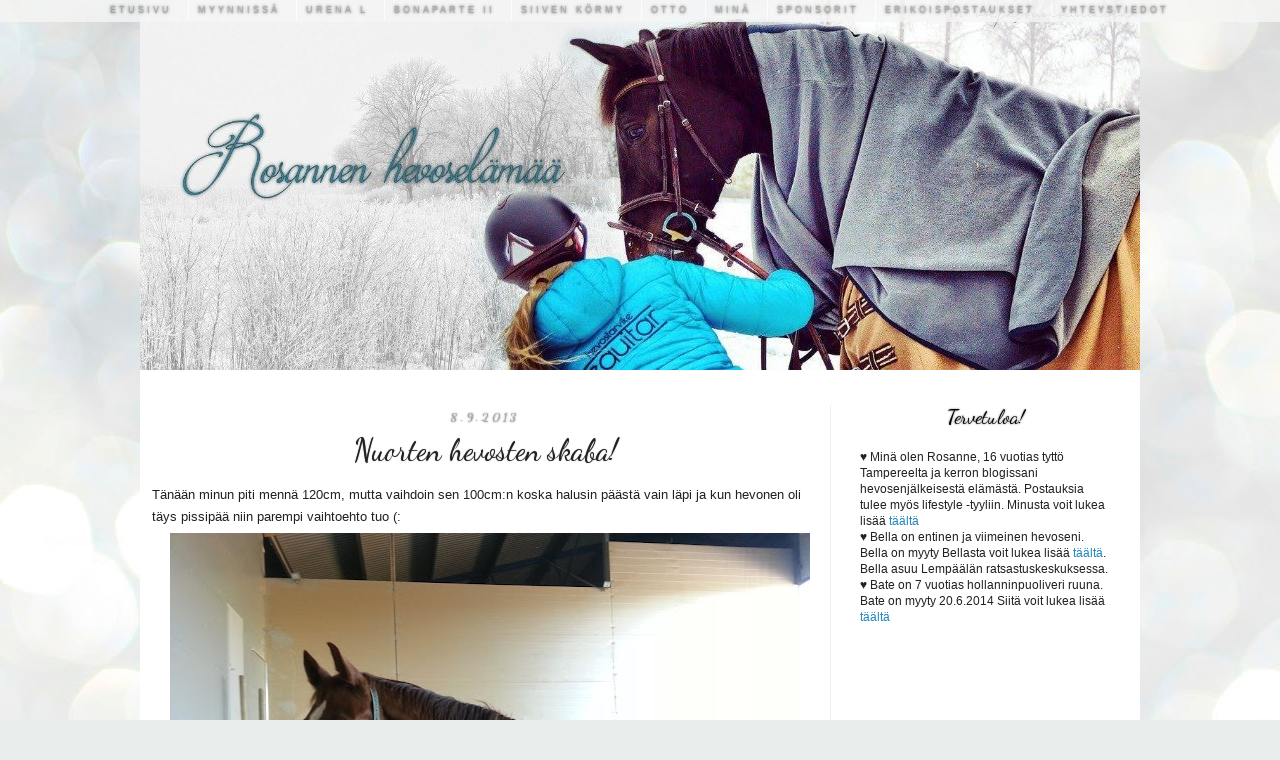

--- FILE ---
content_type: text/html; charset=UTF-8
request_url: https://rosajabate.blogspot.com/2013/09/nuorten-hevosten-skaba.html
body_size: 21218
content:
<!DOCTYPE html>
<html class='v2' dir='ltr' xmlns='http://www.w3.org/1999/xhtml' xmlns:b='http://www.google.com/2005/gml/b' xmlns:data='http://www.google.com/2005/gml/data' xmlns:expr='http://www.google.com/2005/gml/expr'>
<head>
<link href='https://www.blogger.com/static/v1/widgets/335934321-css_bundle_v2.css' rel='stylesheet' type='text/css'/>
<meta content='width=1100' name='viewport'/>
<meta content='text/html; charset=UTF-8' http-equiv='Content-Type'/>
<meta content='blogger' name='generator'/>
<link href='https://rosajabate.blogspot.com/favicon.ico' rel='icon' type='image/x-icon'/>
<link href='http://rosajabate.blogspot.com/2013/09/nuorten-hevosten-skaba.html' rel='canonical'/>
<link rel="alternate" type="application/atom+xml" title="Rosannen hevoselämää - Atom" href="https://rosajabate.blogspot.com/feeds/posts/default" />
<link rel="alternate" type="application/rss+xml" title="Rosannen hevoselämää - RSS" href="https://rosajabate.blogspot.com/feeds/posts/default?alt=rss" />
<link rel="service.post" type="application/atom+xml" title="Rosannen hevoselämää - Atom" href="https://www.blogger.com/feeds/3458433374693810647/posts/default" />

<link rel="alternate" type="application/atom+xml" title="Rosannen hevoselämää - Atom" href="https://rosajabate.blogspot.com/feeds/6959185485800136325/comments/default" />
<!--Can't find substitution for tag [blog.ieCssRetrofitLinks]-->
<link href='https://blogger.googleusercontent.com/img/b/R29vZ2xl/AVvXsEhqboH-u00tf9Qp_ICU0qzqBEsTkci8hK7RBNa5rWzbuH-IatYfhenGjAf9W3K7BAFktiTTTprMK_TFF8x-wg395_zouRGN2AZCnAV-jA8lIiRkBUI9JYWsywdvVSvjNmGsDFcakQpm5Mwr/s640/20130908_113851.jpg' rel='image_src'/>
<meta content='http://rosajabate.blogspot.com/2013/09/nuorten-hevosten-skaba.html' property='og:url'/>
<meta content='Nuorten hevosten skaba!' property='og:title'/>
<meta content='Tänään minun piti mennä 120cm, mutta vaihdoin sen 100cm:n koska halusin päästä vain läpi ja kun hevonen oli täys pissipää niin parempi vaiht...' property='og:description'/>
<meta content='https://blogger.googleusercontent.com/img/b/R29vZ2xl/AVvXsEhqboH-u00tf9Qp_ICU0qzqBEsTkci8hK7RBNa5rWzbuH-IatYfhenGjAf9W3K7BAFktiTTTprMK_TFF8x-wg395_zouRGN2AZCnAV-jA8lIiRkBUI9JYWsywdvVSvjNmGsDFcakQpm5Mwr/w1200-h630-p-k-no-nu/20130908_113851.jpg' property='og:image'/>
<title>
Rosannen hevoselämää: Nuorten hevosten skaba!
</title>
<style type='text/css'>@font-face{font-family:'Arvo';font-style:normal;font-weight:400;font-display:swap;src:url(//fonts.gstatic.com/s/arvo/v23/tDbD2oWUg0MKqScQ7Z7o_vo.woff2)format('woff2');unicode-range:U+0000-00FF,U+0131,U+0152-0153,U+02BB-02BC,U+02C6,U+02DA,U+02DC,U+0304,U+0308,U+0329,U+2000-206F,U+20AC,U+2122,U+2191,U+2193,U+2212,U+2215,U+FEFF,U+FFFD;}@font-face{font-family:'Dancing Script';font-style:normal;font-weight:400;font-display:swap;src:url(//fonts.gstatic.com/s/dancingscript/v29/If2cXTr6YS-zF4S-kcSWSVi_sxjsohD9F50Ruu7BMSo3Rep8hNX6plRPjLo.woff2)format('woff2');unicode-range:U+0102-0103,U+0110-0111,U+0128-0129,U+0168-0169,U+01A0-01A1,U+01AF-01B0,U+0300-0301,U+0303-0304,U+0308-0309,U+0323,U+0329,U+1EA0-1EF9,U+20AB;}@font-face{font-family:'Dancing Script';font-style:normal;font-weight:400;font-display:swap;src:url(//fonts.gstatic.com/s/dancingscript/v29/If2cXTr6YS-zF4S-kcSWSVi_sxjsohD9F50Ruu7BMSo3ROp8hNX6plRPjLo.woff2)format('woff2');unicode-range:U+0100-02BA,U+02BD-02C5,U+02C7-02CC,U+02CE-02D7,U+02DD-02FF,U+0304,U+0308,U+0329,U+1D00-1DBF,U+1E00-1E9F,U+1EF2-1EFF,U+2020,U+20A0-20AB,U+20AD-20C0,U+2113,U+2C60-2C7F,U+A720-A7FF;}@font-face{font-family:'Dancing Script';font-style:normal;font-weight:400;font-display:swap;src:url(//fonts.gstatic.com/s/dancingscript/v29/If2cXTr6YS-zF4S-kcSWSVi_sxjsohD9F50Ruu7BMSo3Sup8hNX6plRP.woff2)format('woff2');unicode-range:U+0000-00FF,U+0131,U+0152-0153,U+02BB-02BC,U+02C6,U+02DA,U+02DC,U+0304,U+0308,U+0329,U+2000-206F,U+20AC,U+2122,U+2191,U+2193,U+2212,U+2215,U+FEFF,U+FFFD;}</style>
<style id='page-skin-1' type='text/css'><!--
/*
-----------------------------------------------
Blogger Template Style
Name:     Simple
Designer: Josh Peterson
URL:      www.noaesthetic.com
----------------------------------------------- */
/* Variable definitions
====================
<Variable name="keycolor" description="Main Color" type="color" default="#66bbdd"/>
<Group description="Page Text" selector="body">
<Variable name="body.font" description="Font" type="font"
default="normal normal 12px Arial, Tahoma, Helvetica, FreeSans, sans-serif"/>
<Variable name="body.text.color" description="Text Color" type="color" default="#222222"/>
</Group>
<Group description="Backgrounds" selector=".body-fauxcolumns-outer">
<Variable name="body.background.color" description="Outer Background" type="color" default="#66bbdd"/>
<Variable name="content.background.color" description="Main Background" type="color" default="#ffffff"/>
<Variable name="header.background.color" description="Header Background" type="color" default="transparent"/>
</Group>
<Group description="Links" selector=".main-outer">
<Variable name="link.color" description="Link Color" type="color" default="#2288bb"/>
<Variable name="link.visited.color" description="Visited Color" type="color" default="#888888"/>
<Variable name="link.hover.color" description="Hover Color" type="color" default="#33aaff"/>
</Group>
<Group description="Blog Title" selector=".header h1">
<Variable name="header.font" description="Font" type="font"
default="normal normal 60px Arial, Tahoma, Helvetica, FreeSans, sans-serif"/>
<Variable name="header.text.color" description="Title Color" type="color" default="#3399bb" />
</Group>
<Group description="Blog Description" selector=".header .description">
<Variable name="description.text.color" description="Description Color" type="color"
default="#777777" />
</Group>
<Group description="Tabs Text" selector=".tabs-inner .widget li a">
<Variable name="tabs.font" description="Font" type="font"
default="normal normal 14px Arial, Tahoma, Helvetica, FreeSans, sans-serif"/>
<Variable name="tabs.text.color" description="Text Color" type="color" default="#999999"/>
<Variable name="tabs.selected.text.color" description="Selected Color" type="color" default="#000000"/>
</Group>
<Group description="Tabs Background" selector=".tabs-outer .PageList">
<Variable name="tabs.background.color" description="Background Color" type="color" default="#f5f5f5"/>
<Variable name="tabs.selected.background.color" description="Selected Color" type="color" default="#eeeeee"/>
</Group>
<Group description="Post Title" selector="h3.post-title, .comments h4">
<Variable name="post.title.font" description="Font" type="font"
default="normal normal 22px Arial, Tahoma, Helvetica, FreeSans, sans-serif"/>
</Group>
<Group description="Date Header" selector=".date-header">
<Variable name="date.header.color" description="Text Color" type="color"
default="#222222"/>
<Variable name="date.header.background.color" description="Background Color" type="color"
default="transparent"/>
</Group>
<Group description="Post Footer" selector=".post-footer">
<Variable name="post.footer.text.color" description="Text Color" type="color" default="#666666"/>
<Variable name="post.footer.background.color" description="Background Color" type="color"
default="#f9f9f9"/>
<Variable name="post.footer.border.color" description="Shadow Color" type="color" default="#eeeeee"/>
</Group>
<Group description="Gadgets" selector="h2">
<Variable name="widget.title.font" description="Title Font" type="font"
default="normal bold 11px Arial, Tahoma, Helvetica, FreeSans, sans-serif"/>
<Variable name="widget.title.text.color" description="Title Color" type="color" default="#000000"/>
<Variable name="widget.alternate.text.color" description="Alternate Color" type="color" default="#999999"/>
</Group>
<Group description="Images" selector=".main-inner">
<Variable name="image.background.color" description="Background Color" type="color" default="#ffffff"/>
<Variable name="image.border.color" description="Border Color" type="color" default="#eeeeee"/>
<Variable name="image.text.color" description="Caption Text Color" type="color" default="#222222"/>
</Group>
<Group description="Accents" selector=".content-inner">
<Variable name="body.rule.color" description="Separator Line Color" type="color" default="#eeeeee"/>
<Variable name="tabs.border.color" description="Tabs Border Color" type="color" default="#eeeeee"/>
</Group>
<Variable name="body.background" description="Body Background" type="background"
color="#66bbdd" default="$(color) none repeat scroll top left"/>
<Variable name="body.background.override" description="Body Background Override" type="string" default=""/>
<Variable name="body.background.gradient.cap" description="Body Gradient Cap" type="url"
default="url(//www.blogblog.com/1kt/simple/gradients_light.png)"/>
<Variable name="body.background.gradient.tile" description="Body Gradient Tile" type="url"
default="url(//www.blogblog.com/1kt/simple/body_gradient_tile_light.png)"/>
<Variable name="content.background.color.selector" description="Content Background Color Selector" type="string" default=".content-inner"/>
<Variable name="content.padding" description="Content Padding" type="length" default="10px"/>
<Variable name="content.padding.horizontal" description="Content Horizontal Padding" type="length" default="10px"/>
<Variable name="content.shadow.spread" description="Content Shadow Spread" type="length" default="40px"/>
<Variable name="content.shadow.spread.webkit" description="Content Shadow Spread (WebKit)" type="length" default="5px"/>
<Variable name="content.shadow.spread.ie" description="Content Shadow Spread (IE)" type="length" default="10px"/>
<Variable name="main.border.width" description="Main Border Width" type="length" default="0"/>
<Variable name="header.background.gradient" description="Header Gradient" type="url" default="none"/>
<Variable name="header.shadow.offset.left" description="Header Shadow Offset Left" type="length" default="-1px"/>
<Variable name="header.shadow.offset.top" description="Header Shadow Offset Top" type="length" default="-1px"/>
<Variable name="header.shadow.spread" description="Header Shadow Spread" type="length" default="1px"/>
<Variable name="header.padding" description="Header Padding" type="length" default="30px"/>
<Variable name="header.border.size" description="Header Border Size" type="length" default="1px"/>
<Variable name="header.bottom.border.size" description="Header Bottom Border Size" type="length" default="1px"/>
<Variable name="header.border.horizontalsize" description="Header Horizontal Border Size" type="length" default="0"/>
<Variable name="description.text.size" description="Description Text Size" type="string" default="140%"/>
<Variable name="tabs.margin.top" description="Tabs Margin Top" type="length" default="0" />
<Variable name="tabs.margin.side" description="Tabs Side Margin" type="length" default="30px" />
<Variable name="tabs.background.gradient" description="Tabs Background Gradient" type="url"
default="url(//www.blogblog.com/1kt/simple/gradients_light.png)"/>
<Variable name="tabs.border.width" description="Tabs Border Width" type="length" default="1px"/>
<Variable name="tabs.bevel.border.width" description="Tabs Bevel Border Width" type="length" default="1px"/>
<Variable name="date.header.padding" description="Date Header Padding" type="string" default="inherit"/>
<Variable name="date.header.letterspacing" description="Date Header Letter Spacing" type="string" default="inherit"/>
<Variable name="date.header.margin" description="Date Header Margin" type="string" default="inherit"/>
<Variable name="post.margin.bottom" description="Post Bottom Margin" type="length" default="25px"/>
<Variable name="image.border.small.size" description="Image Border Small Size" type="length" default="2px"/>
<Variable name="image.border.large.size" description="Image Border Large Size" type="length" default="5px"/>
<Variable name="page.width.selector" description="Page Width Selector" type="string" default=".region-inner"/>
<Variable name="page.width" description="Page Width" type="string" default="auto"/>
<Variable name="main.section.margin" description="Main Section Margin" type="length" default="15px"/>
<Variable name="main.padding" description="Main Padding" type="length" default="15px"/>
<Variable name="main.padding.top" description="Main Padding Top" type="length" default="30px"/>
<Variable name="main.padding.bottom" description="Main Padding Bottom" type="length" default="30px"/>
<Variable name="paging.background"
color="#ffffff"
description="Background of blog paging area" type="background"
default="transparent none no-repeat scroll top center"/>
<Variable name="footer.bevel" description="Bevel border length of footer" type="length" default="0"/>
<Variable name="mobile.background.overlay" description="Mobile Background Overlay" type="string"
default="transparent none repeat scroll top left"/>
<Variable name="mobile.background.size" description="Mobile Background Size" type="string" default="auto"/>
<Variable name="mobile.button.color" description="Mobile Button Color" type="color" default="#ffffff" />
<Variable name="startSide" description="Side where text starts in blog language" type="automatic" default="left"/>
<Variable name="endSide" description="Side where text ends in blog language" type="automatic" default="right"/>
*/
/* Content
----------------------------------------------- */
body {
font: normal normal 12px 'Trebuchet MS', Trebuchet, sans-serif;
color: #222222;
background: #e9edec url(//themes.googleusercontent.com/image?id=1SBilrALlXIPLRAelrnhYjgFyYa09ZeL8cdktIYuaRwQ3kEvcEX-Xz1NjKkrLjtsPxmc7) repeat fixed top center /* Credit: merrymoonmary (http://www.istockphoto.com/googleimages.php?id=10871280&platform=blogger) */;
padding: 0 0 0 0;
}
html body .region-inner {
min-width: 0;
max-width: 100%;
width: auto;
}
a:link {
text-decoration:none;
color: #2187bb;
}
a:visited {
text-decoration:none;
color: #888888;
}
a:hover {
text-decoration:underline;
color: #32aaff;
}
.body-fauxcolumn-outer .fauxcolumn-inner {
background: transparent none repeat scroll top left;
_background-image: none;
}
.body-fauxcolumn-outer .cap-top {
position: absolute;
z-index: 1;
height: 400px;
width: 100%;
background: #e9edec url(//themes.googleusercontent.com/image?id=1SBilrALlXIPLRAelrnhYjgFyYa09ZeL8cdktIYuaRwQ3kEvcEX-Xz1NjKkrLjtsPxmc7) repeat fixed top center /* Credit: merrymoonmary (http://www.istockphoto.com/googleimages.php?id=10871280&platform=blogger) */;
}
.body-fauxcolumn-outer .cap-top .cap-left {
width: 100%;
background: transparent none repeat-x scroll top left;
_background-image: none;
}
.content-outer {
-moz-box-shadow: 0 0 0 rgba(0, 0, 0, .15);
-webkit-box-shadow: 0 0 0 rgba(0, 0, 0, .15);
-goog-ms-box-shadow: 0 0 0 #333333;
box-shadow: 0 0 0 rgba(0, 0, 0, .15);
margin-bottom: 1px;
}
.content-inner {
padding: 0;
}
.content-inner {
background-color: #ffffff;
}
/* Header
----------------------------------------------- */
.header-outer {
background: transparent none repeat-x scroll 0 -400px;
_background-image: none;
}
.Header h1 {
font: normal normal 40px Arvo;
color: #3299bb;
text-shadow: 0 0 0 rgba(0, 0, 0, .2);
}
.Header h1 a {
color: #3299bb;
}
.Header .description {
font-size: 18px;
color: #777777;
}
.header-inner .Header .titlewrapper {
padding: 22px 0;
}
.header-inner .Header .descriptionwrapper {
padding: 0 0;
}
/* Tabs
----------------------------------------------- */
.tabs-inner .section:first-child {
border-top: 0 solid transparent;
}
.tabs-inner .section:first-child ul {
margin-top: -1px;
border-top: 1px solid transparent;
border-left: 1px solid transparent;
border-right: 1px solid transparent;
}
.tabs-inner .widget ul {
background: #f5f5f5 none repeat-x scroll 0 -800px;
_background-image: none;
border-bottom: 1px solid transparent;
margin-top: 0;
margin-left: -30px;
margin-right: -30px;
}
.tabs-inner .widget li a {
display: inline-block;
padding: .6em 1em;
font: normal normal 9px Arial, Tahoma, Helvetica, FreeSans, sans-serif;
color: #999999;
border-left: 1px solid #ffffff;
border-right: 1px solid transparent;
}
.tabs-inner .widget li:first-child a {
border-left: none;
}
.tabs-inner .widget li.selected a, .tabs-inner .widget li a:hover {
color: #000000;
background-color: #eeeeee;
text-decoration: none;
}
/* Columns
----------------------------------------------- */
.main-outer {
border-top: 0 solid #eeeeee;
}
.fauxcolumn-left-outer .fauxcolumn-inner {
border-right: 1px solid #eeeeee;
}
.fauxcolumn-right-outer .fauxcolumn-inner {
border-left: 1px solid #eeeeee;
}
/* Headings
----------------------------------------------- */
h2 {
text-align: center;
margin: 0 0 1em 0;
font: normal normal 20px Dancing Script;
color: #000000;
font-size: 19px:
font-style: normal;
}
/* Widgets
----------------------------------------------- */
.widget .zippy {
color: #999999;
text-shadow: 2px 2px 1px rgba(0, 0, 0, .1);
}
.widget .popular-posts ul {
list-style: none;
}
/* Posts
----------------------------------------------- */
.date-header  {
background-color: transparent;
color: #a3a3a3;
padding: 0.4em;
letter-spacing: 3px;
margin: inherit;
font-size: 12px;
}
.main-inner {
padding-top: 35px;
padding-bottom: 65px;
}
.main-inner .column-center-inner {
padding: 0;
}
.main-inner .column-center-inner .section {
margin: 0 1em;
}
.post {
margin: 0 0 45px 0;
}
h3.post-title, .comments h4 {
font: normal normal 30px Dancing Script;
margin: .10em 0 0;
}
.post-body {
font-size: 110%;
line-height: 1.4;
position: relative;
}
.post-body img, .post-body .tr-caption-container, .Profile img, .Image img,
.BlogList .item-thumbnail img {
padding: 2px;
background: #ffffff;
border: 1px solid #eeeeee;
-moz-box-shadow: 1px 1px 5px rgba(0, 0, 0, .1);
-webkit-box-shadow: 1px 1px 5px rgba(0, 0, 0, .1);
box-shadow: 1px 1px 5px rgba(0, 0, 0, .1);
}
.post-body img, .post-body .tr-caption-container {
padding: 5px;
}
.post-body .tr-caption-container {
color: #333333;
}
.post-body .tr-caption-container img {
padding: 0;
background: transparent;
border: none;
-moz-box-shadow: 0 0 0 rgba(0, 0, 0, .1);
-webkit-box-shadow: 0 0 0 rgba(0, 0, 0, .1);
box-shadow: 0 0 0 rgba(0, 0, 0, .1);
}
.post-header {
margin: 0 0 1.5em;
line-height: 1.6;
font-size: 90%;
}
.post-footer {
margin: 20px -2px 0;
padding: 5px 10px;
color: #666666;
background-color: #f9f9f9;
border-bottom: 1px solid #eeeeee;
line-height: 1.6;
font-size: 90%;
}
#comments .comment-author {
padding-top: 1.5em;
border-top: 1px solid #eeeeee;
background-position: 0 1.5em;
}
#comments .comment-author:first-child {
padding-top: 0;
border-top: none;
}
.avatar-image-container {
margin: .2em 0 0;
}
#comments .avatar-image-container img {
border: 1px solid #eeeeee;
}
/* Comments
----------------------------------------------- */
.avatar-image-container, .avatar-image-container img {
width: 40px !important;
max-width: 40px !important;
height: 40px !important;
max-height: 40px !important;
padding: 0 !important;
margin: 0px 0px 0px 0px;
border: 0px;
-webkit-border-radius: 999px;
-moz-border-radius: 999px;
-khtml-border-radius: 999px;
border-radius: 999px;
}
.comments .comment-block {
background: #F9F9F9;
color: #555;
box-shadow: 0 4px 10px #EEEEEE;
position: relative;
margin-top: 10px;
margin-left: 60px;
padding: 10px;
border: 4px solid #EEEEEE !important;
border-radius:10px;
font: 1.190em/1.2 Cambria,Georgia,sans-serif;
}
.comment-thread li .comment-block:before {
position: absolute;
display: block;
left: -26px;
color: #EEEEEE;
content: "\25C4";
font-size: 30px;
}
.comments .comment-thread.inline-thread {
background: none;
}
.comments .continue {
border-top: 0px solid transparent;
}
.comments .comments-content .datetime {
float: right;
font-size: 11px;
}
.comments .comments-content .user a{
font-size: 15px;
color: #498EC9;
}
.comments .comments-content .datetime a:hover{
color: #777;
text-decoration: none;
}
.comments .comments-content .comment:first-child {
padding-top: 0px;
}
.comments .comments-content .comment {
margin-bottom: 0px;
padding-bottom: 0px;
}
.comments .continue a {
padding: 0px;
}
.comments .comments-content .icon.blog-author {
background-image: none;
}
.comments .comments-content .icon.blog-author {
background-repeat: no-repeat;
background-image: url([data-uri]);
}
.comments .comments-content .loadmore a {
border-top: 1px solid #999999;
border-bottom: 1px solid #999999;
}
.comments .comment-thread.inline-thread {
background-color: #f9f9f9;
}
.comments .continue {
border-top: 2px solid #999999;
}
/* Accents
---------------------------------------------- */
.section-columns td.columns-cell {
border-left: 1px solid #eeeeee;
}
.blog-pager {
background: transparent url(//www.blogblog.com/1kt/simple/paging_dot.png) repeat-x scroll top center;
}
.blog-pager-older-link, .home-link,
.blog-pager-newer-link {
background-color: #ffffff;
padding: 5px;
}
.footer-outer {
border-top: 1px dashed #bbbbbb;
}
/* Mobile
----------------------------------------------- */
body.mobile  {
background-size: auto;
}
.mobile .body-fauxcolumn-outer {
background: transparent none repeat scroll top left;
}
.mobile .body-fauxcolumn-outer .cap-top {
background-size: 100% auto;
}
.mobile .content-outer {
-webkit-box-shadow: 0 0 3px rgba(0, 0, 0, .15);
box-shadow: 0 0 3px rgba(0, 0, 0, .15);
}
body.mobile .AdSense {
margin: 0 -0;
}
.mobile .tabs-inner .widget ul {
margin-left: 0;
margin-right: 0;
}
.mobile .post {
margin: 0;
}
.mobile .main-inner .column-center-inner .section {
margin: 0;
}
.mobile .date-header span {
padding: 0.1em 10px;
margin: 0 -10px;
}
.mobile h3.post-title {
margin: 0;
}
.mobile .blog-pager {
background: transparent none no-repeat scroll top center;
}
.mobile .footer-outer {
border-top: none;
}
.mobile .main-inner, .mobile .footer-inner {
background-color: #ffffff;
}
.mobile-index-contents {
color: #222222;
}
.mobile-link-button {
background-color: #2187bb;
}
.mobile-link-button a:link, .mobile-link-button a:visited {
color: #ffffff;
}
.mobile .tabs-inner .section:first-child {
border-top: none;
}
.mobile .tabs-inner .PageList .widget-content {
background-color: #eeeeee;
color: #000000;
border-top: 1px solid transparent;
border-bottom: 1px solid transparent;
}
.mobile .tabs-inner .PageList .widget-content .pagelist-arrow {
border-left: 1px solid transparent;
}
.date-header {
text-align:center;
}
h3.post-title{
text-align:center;
}
.PageList {text-align:center !important;}
.PageList li {display:inline !important; float:none !important;}
.comments .comment-thread.inline-thread {
background-color: transparent;
}
.comments .continue {
border: transparent;
}
.post-body {
line-height: 1.7;
}
h3.post-title a:hover {
letter-spacing: 1.2em;
}
.content-inner {
margin-top: -30px;
}
h3.post-title a:hover{
text-shadow: black -10px 2px 10px;
}.PopularPosts .item-thumbnail img
{
height:55px; width:55px;
padding:3px;
-moz-border-radius: 100px;
-webkit-border-radius: 100px;
border-radius: 100px;
-moz-box-shadow: 1px 1px 5px rgba(0, 0, 0, .1);
-webkit-box-shadow: 1px 1px 5px rgba(0, 0, 0, .1);
box-shadow: 1px 1px 5px rgba(0, 0, 0, .1);}.content-inner {
border: 0px double #dddddd;
border-radius: 0px;
box-shadow: 0px 0px 0px #999999;
padding-top: 0;
background: #fff;
}
h2 {
text-align:  center;
text-shadow: 0 0 2px #555;
border-bottom: none;
}
h3 {
text-align : center;
letter-spacing: 0px;
text-shadow : 0 0 1px #555;
border-bottom: 0px dashed #333;
}
.post h3 a, .post h3 a:visited, .post h3 strong{
text-shadow : 0 0 1px #555;
border-bottom: 0px dashed #333;
letter-spacing: 0px;
}
.post h3 a, .post h3 a:hover, .post h3 strong{
text-shadow : 0 0 1px #555;
border-bottom: 0px dashed #333;
letter-spacing: 0px;
}
.home-link {
display:none;
}
.footer-outer {
display:none;
}
.blog-pager {
background: none;
}#Attribution1 {
display: none;
}
.post-footer {
text-align: center;
}
.comment-form{
margin-left: auto;
margin-right: auto;
}
#comments{
width: 80% !important;
text-align: center;
display: block;
margin-left: auto !important;
margin-right: auto !important;
}
#ArchiveList {
text-align: center !important;
}
a:hover {
text-decoration:none;
}
.content-inner {
padding: 0px;
}
.comments .continue {
border-color: transparent;
}
.comment-form{
margin-left: auto;
margin-right: auto;
}
#comments{
width: 85% !important;
text-align: center;
display: block;
margin-left: auto !important;
margin-right: auto !important;
}
.comments .comment-block {
background : #eeeeee;
border: 10px solid #eeeeee;
border-radius: 5px;
box-shadow: 0px 0px 0px #777777;
-webkit-border-radius: 5px;
-moz-border-radius: 5px;
-khtml-border-radius: 5px;
}
.post-body img, .post-body .tr-caption-container, .Profile img,
.Image img, .BlogList .item-thumbnail img {
border: solid 0px #d4dbe3;
-moz-box-shadow: 0px 0px 0px #000000(0, 0, 0, .0);
-webkit-box-shadow: 0px 0px 0px #000000(0, 0, 0, .0);
box-shadow: 0px 0px 0px rgba(0, 0, 0, .0);
border-radius: 0px 0px 0px 0px;
background: none;
}
.PageList {text-align: center !important;}
.PageList {text-shadow: 0px 0px 3px #333  !important;}
.PageList li {display: inline !important; float:none !important;}
.PageList {top: 0px !important;}
.PageList {left: 0;}
.PageList {padding: 0px !important;}
.PageList {text-transform: uppercase; !important;}
.PageList {letter-spacing: 3px; !important;}
.PageList {background: #fff; opacity: 0.8; !important;}
.PageList {position: fixed;}
.PageList {z-index: 1;}
.PageList {width: 100%;}
}

--></style>
<style id='template-skin-1' type='text/css'><!--
body {
min-width: 1000px;
}
.content-outer, .content-fauxcolumn-outer, .region-inner {
min-width: 1000px;
max-width: 1000px;
_width: 1000px;
}
.main-inner .columns {
padding-left: 0px;
padding-right: 310px;
}
.main-inner .fauxcolumn-center-outer {
left: 0px;
right: 310px;
/* IE6 does not respect left and right together */
_width: expression(this.parentNode.offsetWidth -
parseInt("0px") -
parseInt("310px") + 'px');
}
.main-inner .fauxcolumn-left-outer {
width: 0px;
}
.main-inner .fauxcolumn-right-outer {
width: 310px;
}
.main-inner .column-left-outer {
width: 0px;
right: 100%;
margin-left: -0px;
}
.main-inner .column-right-outer {
width: 310px;
margin-right: -310px;
}
#layout {
min-width: 0;
}
#layout .content-outer {
min-width: 0;
width: 800px;
}
#layout .region-inner {
min-width: 0;
width: auto;
}
--></style>
<link href='https://www.blogger.com/dyn-css/authorization.css?targetBlogID=3458433374693810647&amp;zx=3c9bb26f-42bc-47dc-82dc-3edfc27abf38' media='none' onload='if(media!=&#39;all&#39;)media=&#39;all&#39;' rel='stylesheet'/><noscript><link href='https://www.blogger.com/dyn-css/authorization.css?targetBlogID=3458433374693810647&amp;zx=3c9bb26f-42bc-47dc-82dc-3edfc27abf38' rel='stylesheet'/></noscript>
<meta name='google-adsense-platform-account' content='ca-host-pub-1556223355139109'/>
<meta name='google-adsense-platform-domain' content='blogspot.com'/>

</head>
<body class='loading'>
<div class='navbar no-items section' id='navbar' name='Navigointipalkki'>
</div>
<div class='body-fauxcolumns'>
<div class='fauxcolumn-outer body-fauxcolumn-outer'>
<div class='cap-top'>
<div class='cap-left'></div>
<div class='cap-right'></div>
</div>
<div class='fauxborder-left'>
<div class='fauxborder-right'></div>
<div class='fauxcolumn-inner'>
</div>
</div>
<div class='cap-bottom'>
<div class='cap-left'></div>
<div class='cap-right'></div>
</div>
</div>
</div>
<div class='content'>
<div class='content-fauxcolumns'>
<div class='fauxcolumn-outer content-fauxcolumn-outer'>
<div class='cap-top'>
<div class='cap-left'></div>
<div class='cap-right'></div>
</div>
<div class='fauxborder-left'>
<div class='fauxborder-right'></div>
<div class='fauxcolumn-inner'>
</div>
</div>
<div class='cap-bottom'>
<div class='cap-left'></div>
<div class='cap-right'></div>
</div>
</div>
</div>
<div class='content-outer'>
<div class='content-cap-top cap-top'>
<div class='cap-left'></div>
<div class='cap-right'></div>
</div>
<div class='fauxborder-left content-fauxborder-left'>
<div class='fauxborder-right content-fauxborder-right'></div>
<div class='content-inner'>
<header>
<div class='header-outer'>
<div class='header-cap-top cap-top'>
<div class='cap-left'></div>
<div class='cap-right'></div>
</div>
<div class='fauxborder-left header-fauxborder-left'>
<div class='fauxborder-right header-fauxborder-right'></div>
<div class='region-inner header-inner'>
<div class='header section' id='header' name='Otsikko'><div class='widget Header' data-version='1' id='Header1'>
<div id='header-inner'>
<a href='https://rosajabate.blogspot.com/' style='display: block'>
<img alt='Rosannen hevoselämää' height='370px; ' id='Header1_headerimg' src='https://blogger.googleusercontent.com/img/b/R29vZ2xl/AVvXsEgf-V0juk4ILSLkfo0ViaHAxU7x9UX83sIax08MiMGmXP7E27ECu78iSxtNuJvd8_MP0HhfuOPp1V_K4TXgEgQGkDNA2UqgAc6e6FhSB3sJdqzSiKsMKTtd_OXlBXan773HP06uXkpAG08/s1600-r/12517123_733159603483855_255845551_o.jpg' style='display: block' width='1000px; '/>
</a>
</div>
</div></div>
</div>
</div>
<div class='header-cap-bottom cap-bottom'>
<div class='cap-left'></div>
<div class='cap-right'></div>
</div>
</div>
</header>
<div class='tabs-outer'>
<div class='tabs-cap-top cap-top'>
<div class='cap-left'></div>
<div class='cap-right'></div>
</div>
<div class='fauxborder-left tabs-fauxborder-left'>
<div class='fauxborder-right tabs-fauxborder-right'></div>
<div class='region-inner tabs-inner'>
<div class='tabs section' id='crosscol' name='Kaikki sarakkeet'><div class='widget PageList' data-version='1' id='PageList1'>
<h2>
Sivut
</h2>
<div class='widget-content'>
<ul>
<li>
<a href='https://rosajabate.blogspot.com/'>
Etusivu
</a>
</li>
<li>
<a href='https://rosajabate.blogspot.com/p/myynnissa.html'>
Myynnissä
</a>
</li>
<li>
<a href='https://rosajabate.blogspot.com/p/galleria.html'>
Urena L
</a>
</li>
<li>
<a href='https://rosajabate.blogspot.com/p/bonaparte-ii.html'>
Bonaparte II
</a>
</li>
<li>
<a href='https://rosajabate.blogspot.com/p/siiven-kormy.html'>
Siiven Körmy
</a>
</li>
<li>
<a href='https://rosajabate.blogspot.com/p/entinen-hevoseni.html'>
Otto
</a>
</li>
<li>
<a href='https://rosajabate.blogspot.com/p/rosa_20.html'>
Minä
</a>
</li>
<li>
<a href='https://rosajabate.blogspot.com/p/sponsorit.html'>
Sponsorit
</a>
</li>
<li>
<a href='https://rosajabate.blogspot.com/p/kilpailupostaukset.html'>
Erikoispostaukset
</a>
</li>
<li>
<a href='https://rosajabate.blogspot.com/p/yhteystiedot_24.html'>
Yhteystiedot
</a>
</li>
</ul>
<div class='clear'></div>
</div>
</div></div>
<div class='tabs no-items section' id='crosscol-overflow' name='Cross-Column 2'></div>
</div>
</div>
<div class='tabs-cap-bottom cap-bottom'>
<div class='cap-left'></div>
<div class='cap-right'></div>
</div>
</div>
<div class='main-outer'>
<div class='main-cap-top cap-top'>
<div class='cap-left'></div>
<div class='cap-right'></div>
</div>
<div class='fauxborder-left main-fauxborder-left'>
<div class='fauxborder-right main-fauxborder-right'></div>
<div class='region-inner main-inner'>
<div class='columns fauxcolumns'>
<div class='fauxcolumn-outer fauxcolumn-center-outer'>
<div class='cap-top'>
<div class='cap-left'></div>
<div class='cap-right'></div>
</div>
<div class='fauxborder-left'>
<div class='fauxborder-right'></div>
<div class='fauxcolumn-inner'>
</div>
</div>
<div class='cap-bottom'>
<div class='cap-left'></div>
<div class='cap-right'></div>
</div>
</div>
<div class='fauxcolumn-outer fauxcolumn-left-outer'>
<div class='cap-top'>
<div class='cap-left'></div>
<div class='cap-right'></div>
</div>
<div class='fauxborder-left'>
<div class='fauxborder-right'></div>
<div class='fauxcolumn-inner'>
</div>
</div>
<div class='cap-bottom'>
<div class='cap-left'></div>
<div class='cap-right'></div>
</div>
</div>
<div class='fauxcolumn-outer fauxcolumn-right-outer'>
<div class='cap-top'>
<div class='cap-left'></div>
<div class='cap-right'></div>
</div>
<div class='fauxborder-left'>
<div class='fauxborder-right'></div>
<div class='fauxcolumn-inner'>
</div>
</div>
<div class='cap-bottom'>
<div class='cap-left'></div>
<div class='cap-right'></div>
</div>
</div>
<!-- corrects IE6 width calculation -->
<div class='columns-inner'>
<div class='column-center-outer'>
<div class='column-center-inner'>
<div class='main section' id='main' name='Ensisijainen'><div class='widget Blog' data-version='1' id='Blog1'>
<div class='blog-posts hfeed'>
<!--Can't find substitution for tag [defaultAdStart]-->

                                        <div class="date-outer">
                                      
<h2 class='date-header'>
<span>
8.9.2013
</span>
</h2>

                                        <div class="date-posts">
                                      
<div class='post-outer'>
<div class='post hentry' itemprop='blogPost' itemscope='itemscope' itemtype='http://schema.org/BlogPosting'>
<meta content='https://blogger.googleusercontent.com/img/b/R29vZ2xl/AVvXsEhqboH-u00tf9Qp_ICU0qzqBEsTkci8hK7RBNa5rWzbuH-IatYfhenGjAf9W3K7BAFktiTTTprMK_TFF8x-wg395_zouRGN2AZCnAV-jA8lIiRkBUI9JYWsywdvVSvjNmGsDFcakQpm5Mwr/s640/20130908_113851.jpg' itemprop='image_url'/>
<meta content='3458433374693810647' itemprop='blogId'/>
<meta content='6959185485800136325' itemprop='postId'/>
<a name='6959185485800136325'></a>
<h3 class='post-title entry-title' itemprop='name'>
Nuorten hevosten skaba!
</h3>
<div class='post-header'>
<div class='post-header-line-1'></div>
</div>
<div class='post-body entry-content' id='post-body-6959185485800136325' itemprop='description articleBody'>
Tänään minun piti mennä 120cm, mutta vaihdoin sen 100cm:n koska halusin päästä vain läpi ja kun hevonen oli täys pissipää niin parempi vaihtoehto tuo (:<br />
<div class="separator" style="clear: both; text-align: center;">
<a href="https://blogger.googleusercontent.com/img/b/R29vZ2xl/AVvXsEhqboH-u00tf9Qp_ICU0qzqBEsTkci8hK7RBNa5rWzbuH-IatYfhenGjAf9W3K7BAFktiTTTprMK_TFF8x-wg395_zouRGN2AZCnAV-jA8lIiRkBUI9JYWsywdvVSvjNmGsDFcakQpm5Mwr/s1600/20130908_113851.jpg" imageanchor="1" style="margin-left: 1em; margin-right: 1em;"><img border="0" height="480" src="https://blogger.googleusercontent.com/img/b/R29vZ2xl/AVvXsEhqboH-u00tf9Qp_ICU0qzqBEsTkci8hK7RBNa5rWzbuH-IatYfhenGjAf9W3K7BAFktiTTTprMK_TFF8x-wg395_zouRGN2AZCnAV-jA8lIiRkBUI9JYWsywdvVSvjNmGsDFcakQpm5Mwr/s640/20130908_113851.jpg" width="640" /></a></div>
<br />
<br />
Verkassa bate oli <strong>todella</strong> mukava ja teki kaiken mitä pyysin. (parempi oli että teki kuin temppuilisi :D)<br />
<br />
Aloitin hyppäämään ristikolla ensin vasemmasta kierroksesta ja sitten vaihtelin suuntaa oikea-vasen jne.&nbsp; <br />
Sitten pientä pystyä oikeasta kierroksesta ja sitten vasemmasta pienestä käännöksestä. Bate hyppäsi todella hyvin.&#180;!<br />
Tänään oli helpompi verkata kun ei ollut 20 ratsukkoa samaan aikaan! <br />
Okserille eilen radan jälkeen hyppäsin muutaman kerran ja annoin samalla raippaa kaulalle niin jo oli tänään imua sinne! :D<br />
Kun kilpailun alkuun oli minuutti, portilta lähdin taluttamaan Batea areenalle. Nousin keskeltä kenttää selkään ja tänään B ei tehnyt <strong>mitään</strong> temppuiluja yms! Valmistautuessani ravasin veden ohi, sillä ajattelin että jos Bate huomaa katsoa sitä radalla, mutta ei.<br />
<br />
Rata alkoi okserilla. Aloitin vasemmasta kierroksesta ja siitä kaari 2 pystylle. Pystyltä oli normaali 5 laukkaa okserille, jossa oli vesi alla. Sitten okserin jälkeen suoristus ja kaari 4. sarjalle. Ehkä radan vaativin kohta meidän kanssa oli se "metsä" pääty, pysty-6 laukkaa kaarella ja okseri. Ensimmäiselle eli 5. pystylle Bate lähti aika kaukaa, mutta saimme mahtumaan 6 laukalla.<br />
&nbsp;7. este oli okseri. Tämä on minulle kiduttavinta, kun pitää vain laukata kohti estettä, sillä paikkaa on turha katsoa niin kaukaa. Paikka oli ehkä omaan mieleen vähän lähellä, mutta ponnistusaluetta katseltaessa ihan normaali (: <br />
Sitten oli hetken suoristus ja käännös oikealle ja okseri. Viimeinen pysty, päätin kiertää kauempaa, sillä kaikistä ärsyttävintä olisi jos viimeinen este tippuisi!<br />
<br />
Puhdas rata ja nopein aika ja arvostelu A.0.0, joten saatiin ruusuke portilta. Jos arvostelu olisi ollut vaikkapa A.2.0 niin olisi voittoruusuke tullut:) <br />
Minun osuudessani tuli 2 vai 3 puhdasta, joten ei paljon!<br />
<br />
<iframe allowfullscreen="" frameborder="0" height="480" src="//www.youtube.com/embed/YPjhTHda9cw" width="640"></iframe>
<br />
Rata ei ole mielestäni siististi ratsastettu, sillä B oli todella vahva ja jouduin ottamaan muutaman kerran vähän isommin kiinni.<br />
Kilpailun jälkeen laitoimme hevosen pois ja koppiin ja lähdimme.<br />
<div class="separator" style="clear: both; text-align: center;">
&nbsp;</div>
<div class="separator" style="clear: both; text-align: center;">
<a href="https://blogger.googleusercontent.com/img/b/R29vZ2xl/AVvXsEh_8926XNCPgRBt_rpAApMt17q0cVCQ2rqwkNAX9HPkQxlNFUwul079O-ckHwfpCHAm6w7m-qPFJIGjgtHHuXr_bql-OcM4iz-Ld2_0b9Sn3HOGRa7RNm9QCAnS6nq-3MM9BMHjEcyJ2m8b/s1600/2013-09-08-1089.jpg" imageanchor="1" style="margin-left: 1em; margin-right: 1em;"><img border="0" height="640" src="https://blogger.googleusercontent.com/img/b/R29vZ2xl/AVvXsEh_8926XNCPgRBt_rpAApMt17q0cVCQ2rqwkNAX9HPkQxlNFUwul079O-ckHwfpCHAm6w7m-qPFJIGjgtHHuXr_bql-OcM4iz-Ld2_0b9Sn3HOGRa7RNm9QCAnS6nq-3MM9BMHjEcyJ2m8b/s640/2013-09-08-1089.jpg" width="480" /></a></div>
<br />
<br />
<div class="separator" style="clear: both; text-align: center;">
<a href="https://blogger.googleusercontent.com/img/b/R29vZ2xl/AVvXsEg5xJ_LyJkknj9MGSw_90o4T79FtOiOAZvOdQreIVzP61u_uzMcW0O0vZ8ePN_jXfQpZMF-oXtJSskjb92RTSmNWYRPUN1MgRkQ5iBrKeu7sq0KOnaHjI2b6hMQC4pFqwe8-Mvbg-IR7tOK/s1600/2013-09-08-1094.jpg" imageanchor="1" style="margin-left: 1em; margin-right: 1em;"><img border="0" height="640" src="https://blogger.googleusercontent.com/img/b/R29vZ2xl/AVvXsEg5xJ_LyJkknj9MGSw_90o4T79FtOiOAZvOdQreIVzP61u_uzMcW0O0vZ8ePN_jXfQpZMF-oXtJSskjb92RTSmNWYRPUN1MgRkQ5iBrKeu7sq0KOnaHjI2b6hMQC4pFqwe8-Mvbg-IR7tOK/s640/2013-09-08-1094.jpg" width="480" /></a></div>
<br />
<div style='clear: both;'></div>
</div>
<div class='post-footer'>
<div class='post-footer-line post-footer-line-1'>
<span class='post-author vcard'>
Lähettänyt
<span class='fn' itemprop='author' itemscope='itemscope' itemtype='http://schema.org/Person'>
<meta content='https://www.blogger.com/profile/03619164891448949379' itemprop='url'/>
<a class='g-profile' href='https://www.blogger.com/profile/03619164891448949379' rel='author' title='author profile'>
<span itemprop='name'>
Rosa
</span>
</a>
</span>
</span>
<span class='post-comment-link'>
</span>
<span class='post-icons'>
</span>
</div>
<div class='post-footer-line post-footer-line-2'></div>
<div class='post-footer-line post-footer-line-3'></div>
</div>
</div>
<div class='comments' id='comments'>
<a name='comments'></a>
<h4>
Ei kommentteja
                                      :
                                    </h4>
<div id='Blog1_comments-block-wrapper'>
<dl class='avatar-comment-indent' id='comments-block'>
</dl>
</div>
<p class='comment-footer'>
<div class='comment-form'>
<a name='comment-form'></a>
<h4 id='comment-post-message'>
Lähetä kommentti
</h4>
<p>
</p>
<a href='https://www.blogger.com/comment/frame/3458433374693810647?po=6959185485800136325&hl=fi&saa=85391&origin=https://rosajabate.blogspot.com' id='comment-editor-src'></a>
<iframe allowtransparency='true' class='blogger-iframe-colorize blogger-comment-from-post' frameborder='0' height='410' id='comment-editor' name='comment-editor' src='' width='100%'></iframe>
<!--Can't find substitution for tag [post.friendConnectJs]-->
<script src='https://www.blogger.com/static/v1/jsbin/2830521187-comment_from_post_iframe.js' type='text/javascript'></script>
<script type='text/javascript'>
                                    BLOG_CMT_createIframe('https://www.blogger.com/rpc_relay.html');
                                  </script>
</div>
</p>
<div id='backlinks-container'>
<div id='Blog1_backlinks-container'>
</div>
</div>
</div>
</div>

                                      </div></div>
                                    
<!--Can't find substitution for tag [adEnd]-->
</div>
<div class='blog-pager' id='blog-pager'>
<span id='blog-pager-newer-link'>
<a class='blog-pager-newer-link' href='https://rosajabate.blogspot.com/2013/09/sanna-backlundin-estevalmennus.html' id='Blog1_blog-pager-newer-link' title='Uudempi teksti'>
Uudempi teksti
</a>
</span>
<span id='blog-pager-older-link'>
<a class='blog-pager-older-link' href='https://rosajabate.blogspot.com/2013/09/nuorten-hevosten-festivaalit-6-92013.html' id='Blog1_blog-pager-older-link' title='Vanhempi viesti'>
Vanhempi viesti
</a>
</span>
<a class='home-link' href='https://rosajabate.blogspot.com/'>
Etusivu
</a>
</div>
<div class='clear'></div>
<div class='post-feeds'>
<div class='feed-links'>
Tilaa:
<a class='feed-link' href='https://rosajabate.blogspot.com/feeds/6959185485800136325/comments/default' target='_blank' type='application/atom+xml'>
Lähetä kommentteja
                                      (
                                      Atom
                                      )
                                    </a>
</div>
</div>
</div></div>
</div>
</div>
<div class='column-left-outer'>
<div class='column-left-inner'>
<aside>
</aside>
</div>
</div>
<div class='column-right-outer'>
<div class='column-right-inner'>
<aside>
<div class='sidebar section' id='sidebar-right-1'><div class='widget Text' data-version='1' id='Text2'>
<h2 class='title'>
Tervetuloa!
</h2>
<div class='widget-content'>
<div><span style="font-size:100%;">&#9829; Minä olen Rosanne, 16 vuotias tyttö Tampereelta ja kerron blogissani hevosenjälkeisestä elämästä. Postauksia tulee myös lifestyle -tyyliin.  </span><span style="font-size:100%;">Minusta voit lukea lisää </span><a href="http://rosajabate.blogspot.fi/p/rosa_20.html" style="font-size: 100%;"> täältä</a></div><div>&#9829; Bella on entinen ja viimeinen hevoseni. Bella on myyty  Bellasta voit lukea lisää <a href="http://rosajabate.blogspot.fi/p/galleria.html">täältä</a>. Bella asuu Lempäälän ratsastuskeskuksessa.</div><div>&#9829; Bate on 7 vuotias hollanninpuoliveri ruuna. Bate on myyty 20.6.2014 Siitä voit lukea lisää <a href="http://rosajabate.blogspot.fi/p/bonaparte-ii.html">täältä</a><br /><br /></div>
</div>
<div class='clear'></div>
</div><div class='widget HTML' data-version='1' id='HTML6'>
<div class='widget-content'>
<iframe src="//www.facebook.com/plugins/likebox.php?href=http%3A%2F%2Fwww.facebook.com%2FBonaparteII&amp;width=292&amp;height=62&amp;colorscheme=light&amp;show_faces=false&amp;border_color=%23d8d7d7&amp;stream=false&amp;header=false" scrolling="no" frameborder="0" style="border:none; overflow:hidden; width:292px; height:62px;" allowtransparency="true"></iframe>
</div>
<div class='clear'></div>
</div><div class='widget HTML' data-version='1' id='HTML2'>
<div class='widget-content'>
<div id="fb-root"></div>
<script>(function(d, s, id) {
  var js, fjs = d.getElementsByTagName(s)[0];
  if (d.getElementById(id)) return;
  js = d.createElement(s); js.id = id;
  js.src = "//connect.facebook.net/fi_FI/sdk.js#xfbml=1&version=v2.0";
  fjs.parentNode.insertBefore(js, fjs);
}(document, 'script', 'facebook-jssdk'));</script>
</div>
<div class='clear'></div>
</div><div class='widget Text' data-version='1' id='Text1'>
<h2 class='title'>
Meidät voi bongata seuraavan kerran
</h2>
<div class='widget-content'>
Ypäjä 25.-26.4<div>Lauantai 120cm Juniorisarja &amp; 130cm avoin</div><div>Sunnuntai 120cm Juniori GP</div>
</div>
<div class='clear'></div>
</div><div class='widget Followers' data-version='1' id='Followers1'>
<h2 class='title'>Lukijat</h2>
<div class='widget-content'>
<div id='Followers1-wrapper'>
<div style='margin-right:2px;'>
<div><script type="text/javascript" src="https://apis.google.com/js/platform.js"></script>
<div id="followers-iframe-container"></div>
<script type="text/javascript">
    window.followersIframe = null;
    function followersIframeOpen(url) {
      gapi.load("gapi.iframes", function() {
        if (gapi.iframes && gapi.iframes.getContext) {
          window.followersIframe = gapi.iframes.getContext().openChild({
            url: url,
            where: document.getElementById("followers-iframe-container"),
            messageHandlersFilter: gapi.iframes.CROSS_ORIGIN_IFRAMES_FILTER,
            messageHandlers: {
              '_ready': function(obj) {
                window.followersIframe.getIframeEl().height = obj.height;
              },
              'reset': function() {
                window.followersIframe.close();
                followersIframeOpen("https://www.blogger.com/followers/frame/3458433374693810647?colors\x3dCgt0cmFuc3BhcmVudBILdHJhbnNwYXJlbnQaByMyMjIyMjIiByMyMTg3YmIqByNmZmZmZmYyByMwMDAwMDA6ByMyMjIyMjJCByMyMTg3YmJKByM5OTk5OTlSByMyMTg3YmJaC3RyYW5zcGFyZW50\x26pageSize\x3d21\x26hl\x3dfi\x26origin\x3dhttps://rosajabate.blogspot.com");
              },
              'open': function(url) {
                window.followersIframe.close();
                followersIframeOpen(url);
              }
            }
          });
        }
      });
    }
    followersIframeOpen("https://www.blogger.com/followers/frame/3458433374693810647?colors\x3dCgt0cmFuc3BhcmVudBILdHJhbnNwYXJlbnQaByMyMjIyMjIiByMyMTg3YmIqByNmZmZmZmYyByMwMDAwMDA6ByMyMjIyMjJCByMyMTg3YmJKByM5OTk5OTlSByMyMTg3YmJaC3RyYW5zcGFyZW50\x26pageSize\x3d21\x26hl\x3dfi\x26origin\x3dhttps://rosajabate.blogspot.com");
  </script></div>
</div>
</div>
<div class='clear'></div>
</div>
</div><div class='widget HTML' data-version='1' id='HTML4'>
<h2 class='title'>
Parhaat kommentoijat
</h2>
<div class='widget-content'>
<style type="text/css">
.top-commentators {
margin: 3px 0;
border-bottom: 1px dotted #ccc;
}
.avatar-top-commentators {
vertical-align:middle;
border-radius: 30px;
}
.top-commentators .commenter-link-name {
padding-left:0;
}
</style>
<script type="text/javascript">
var maxTopCommenters = 8; 
var minComments = 1;     
var numDays = 0;         
var excludeMe = true;    
var excludeUsers = ["Anonymous", "Rosa R"]; 
var maxUserNameLength = 42;
//
var txtTopLine = '<b>[#].</b> [image] [user] ([count])';
var txtNoTopCommenters = 'No top commentators at this time.';
var txtAnonymous = '';
//
var sizeAvatar = 33;
var cropAvatar = true;
//
var urlNoAvatar = "https://blogger.googleusercontent.com/img/b/R29vZ2xl/AVvXsEjhRBKh60iR-mgXnwRdH-wgpF5mNhrMHEEUDiogCroUpLh2GbZjk1Teee2T9wxhyPp2rsAFcgVZt3UFjxxDmOfh-BDL16QMWNdW54PBOfdUE8Fmtg-ySy41dXH3XZVLYgHpJuVgda1dKYYh/s1600/avatar_blue_m_96.png" + sizeAvatar;
var urlAnoAvatar = 'https://blogger.googleusercontent.com/img/b/R29vZ2xl/AVvXsEjcCm-qflgD7Tu__YUAm2mDee_MUqPAsGhoTAbUdmAZAkdUWVfK_TggAYrlDDTrUjJVga3PorgsBGuykFxoOBbBlWa52NR1WlKeKrS78U8hufr1qMGZRv7ph9r_2IjzeNbMaPQtLWOiEHf6/s1600/avatar1.png' + sizeAvatar;
var urlMyProfile = '';
var urlMyAvatar = '';
if(!Array.indexOf) {
 Array.prototype.indexOf=function(obj) {
  for(var i=0;i<this.length;i++) if(this[i]==obj) return i;
  return -1;
}}
function replaceTopCmtVars(text, item, position)
{
  if(!item || !item.author) return text;
  var author = item.author;
  var authorUri = "";
  if(author.uri && author.uri.$t != "")
    authorUri = author.uri.$t;
  var avaimg = urlAnoAvatar;
  var bloggerprofile = "http://www.blogger.com/profile/";
  if(author.gd$image && author.gd$image.src && authorUri.substr(0,bloggerprofile.length) == bloggerprofile)
    avaimg = author.gd$image.src;
  else {
    var parseurl = document.createElement('a');
    if(authorUri != "") {
      parseurl.href = authorUri;
      avaimg = 'http://www.google.com/s2/favicons?domain=' + parseurl.hostname;
    }
  }
  if(urlMyProfile != "" && authorUri == urlMyProfile && urlMyAvatar != "")
    avaimg = urlMyAvatar;
  if(avaimg == "http://img2.blogblog.com/img/b16-rounded.gif" && urlNoAvatar != "")
    avaimg = urlNoAvatar;
  var newsize="s"+sizeAvatar;
  avaimg = avaimg.replace(/\/s\d\d+-c\//, "/"+newsize+"-c/");
  if(cropAvatar) newsize+="-c";
  avaimg = avaimg.replace(/\/s\d\d+(-c){0,1}\//, "/"+newsize+"/");
  var authorName = author.name.$t;
  if(authorName == 'Anonymous' && txtAnonymous != '' && avaimg == urlAnoAvatar)
    authorName = txtAnonymous;
  var imgcode = '<img class="avatar-top-commentators" height="'+sizeAvatar+'" width="'+sizeAvatar+'" title="'+authorName+'" src="'+avaimg+'" />';
  if(authorUri!="") imgcode = '<a href="'+authorUri+'">'+imgcode+'</a>';
  if(maxUserNameLength > 3 && authorName.length > maxUserNameLength)
    authorName = authorName.substr(0, maxUserNameLength-3) + "...";
  var authorcode = authorName;
  if(authorUri!="") authorcode = '<a class="commenter-link-name" href="'+authorUri+'">'+authorcode+'</a>';
  text = text.replace('[user]', authorcode);
  text = text.replace('[image]', imgcode);
  text = text.replace('[#]', position);
  text = text.replace('[count]', item.count);
  return text;
}
var topcommenters = {};
var ndxbase = 1;
function showTopCommenters(json) {
  var one_day=1000*60*60*24;
  var today = new Date();
  if(urlMyProfile == "") {
    var elements = document.getElementsByTagName("*");
    var expr = /(^| )profile-link( |$)/;
    for(var i=0 ; i<elements.length ; i++)
      if(expr.test(elements[i].className)) {
        urlMyProfile = elements[i].href;
        break;
      }
  }
  if(json && json.feed && json.feed.entry && json.feed.entry.length) for(var i = 0 ; i < json.feed.entry.length ; i++ ) {
    var entry = json.feed.entry[i];
    if(numDays > 0) {
      var datePart = entry.published.$t.match(/\d+/g);
      var cmtDate = new Date(datePart[0],datePart[1]-1,datePart[2],datePart[3],datePart[4],datePart[5]);
   
      var days = Math.ceil((today.getTime()-cmtDate.getTime())/(one_day));
      if(days > numDays) break;
    }
    var authorUri = "";
    if(entry.author[0].uri && entry.author[0].uri.$t != "")
      authorUri = entry.author[0].uri.$t;
    if(excludeMe && authorUri != "" && authorUri == urlMyProfile)
      continue;
    var authorName = entry.author[0].name.$t;
    if(excludeUsers.indexOf(authorName) != -1)
      continue;
    var hash=entry.author[0].name.$t + "-" + authorUri;
    if(topcommenters[hash])
      topcommenters[hash].count++;
    else {
      var commenter = new Object();
      commenter.author = entry.author[0];
      commenter.count = 1;
      topcommenters[hash] = commenter;
    }
  }
  if(json && json.feed && json.feed.entry && json.feed.entry.length && json.feed.entry.length == 200) {
    ndxbase += 200;
    document.write('<script type="text/javascript" src="http://'+window.location.hostname+'/feeds/comments/default?redirect=false&max-results=200&start-index='+ndxbase+'&alt=json-in-script&callback=showTopCommenters"></'+'script>');
    return;
  }
  // convert object to array of tuples
  var tuplear = [];
  for(var key in topcommenters) tuplear.push([key, topcommenters[key]]);
  tuplear.sort(function(a, b) {
    if(b[1].count-a[1].count)
        return b[1].count-a[1].count;
    return (a[1].author.name.$t.toLowerCase() < b[1].author.name.$t.toLowerCase()) ? -1 : 1;
  });
  var realcount = 0;
  for(var i = 0; i < maxTopCommenters && i < tuplear.length ; i++) {
    var item = tuplear[i][1];
    if(item.count < minComments)
        break;
    document.write('<di'+'v class="top-commentators">');
    document.write(replaceTopCmtVars(txtTopLine, item, realcount+1));
    document.write('</d'+'iv>');
    realcount++;
  }
  if(!realcount)
    document.write(txtNoTopCommenters);
}
document.write('<script type="text/javascript" src="http://'+window.location.hostname+'/feeds/comments/default?redirect=false&max-results=200&alt=json-in-script&callback=showTopCommenters"></'+'script>');
</script>
</div>
<div class='clear'></div>
</div><div class='widget Image' data-version='1' id='Image2'>
<h2>
Minua sponsoroi
</h2>
<div class='widget-content'>
<a href='www.facebook.com/equitar'>
<img alt='Minua sponsoroi' height='101' id='Image2_img' src='https://blogger.googleusercontent.com/img/b/R29vZ2xl/AVvXsEh02ZsayFq_IARBwyrvNXxTxzT8GBBtXCkrqHjKF4F9E8Vi7m7bTpEDO0J9-q73F-M0nPBFl0RdUiNonl98sVhGsqfZdzEz8sO-Yd_yrnGR1hTu3Fi4h92eXNntduIzI34ai2SqivCWEKo/s1600/Equitar+logo.png' width='237'/>
</a>
<br/>
</div>
<div class='clear'></div>
</div><div class='widget Image' data-version='1' id='Image1'>
<h2>
Sekä
</h2>
<div class='widget-content'>
<a href='http://www.saatotuli.fi/tmp_saatotuli2010_site_1.asp?sua=2&lang=1&s=170'>
<img alt='Sekä' height='38' id='Image1_img' src='https://blogger.googleusercontent.com/img/b/R29vZ2xl/AVvXsEjArYCW66oz7jmao3TtuadrEhQ7hyphenhyphenQPGES282kbD6i6bUl4V8KysrgjOYU_u5xb4FKmtAQ5FUwUHNG5XylK7v-CV2aXk3mzt4SbmZeBlCjhiVKHmFT69eie2bAf9TsFygz0lsnk-4oUHEG5/s350/saatotuli.png' width='231'/>
</a>
<br/>
</div>
<div class='clear'></div>
</div><div class='widget Stats' data-version='1' id='Stats1'>
<h2>
SIVUN NÄYTTÖJÄ YHTEENSÄ
</h2>
<div class='widget-content'>
<div id='Stats1_content' style='display: none;'>
<span class='counter-wrapper graph-counter-wrapper' id='Stats1_totalCount'>
</span>
<div class='clear'></div>
</div>
</div>
</div><div class='widget PopularPosts' data-version='1' id='PopularPosts1'>
<h2>
Lukijoita kiinnostavimmat
</h2>
<div class='widget-content popular-posts'>
<ul>
<li>
<div class='item-content'>
<div class='item-thumbnail'>
<a href='https://rosajabate.blogspot.com/2015/08/on-aika-hiljaa-kiittaa-ja-katta-puristaa.html' target='_blank'>
<img alt='' border='0' height='72' src='https://blogger.googleusercontent.com/img/b/R29vZ2xl/AVvXsEhK6zAjXT1FwAflQjP5X6sVO9oMO8WUmiIBR3zKGz2gWPPC8hNkvggbc7ogwLCpCvCr8TddiOCrxKJLZLZIXC41wZ6kGaW_w9fmmIyktPAEChR7sCl_BQkGv_cL2XJ3U5NrXWnoAxg_RI4/s72-c/DSC_0435.JPG' width='72'/>
</a>
</div>
<div class='item-title'>
<a href='https://rosajabate.blogspot.com/2015/08/on-aika-hiljaa-kiittaa-ja-katta-puristaa.html'>
On aika hiljaa kiittää ja kättä puristaa...
</a>
</div>
<div class='item-snippet'>
   ... nyt meidät yhteen liittää vain muistojemme maa. Jäi jälkii sydämiimme, jälki unelmiin   kaikelle nyt laulan näkemiin.&#160;     Totta se o...
</div>
</div>
<div style='clear: both;'></div>
</li>
<li>
<div class='item-content'>
<div class='item-thumbnail'>
<a href='https://rosajabate.blogspot.com/2015/06/kannukset-apu-kaikkeen.html' target='_blank'>
<img alt='' border='0' height='72' src='https://blogger.googleusercontent.com/img/b/R29vZ2xl/AVvXsEhd8Orvdax-5BIoL1CvueHOPecqmUhsOIUDu_upiy64NZmxeXF7cdCt7yVG5XJrbRp210gmWG_k89hyphenhyphent3iITuZloG18PW1jiWqw5r4hxOcX9U5Ts_DL_AJ2kcf9zlWqGK31yIWv7jqrBOQ/s72-c/e.JPG' width='72'/>
</a>
</div>
<div class='item-title'>
<a href='https://rosajabate.blogspot.com/2015/06/kannukset-apu-kaikkeen.html'>
Kannukset -apu kaikkeen?
</a>
</div>
<div class='item-snippet'>
Moikka! Ajattelin, että voisin kirjoitella mielipidepostausta jostain. Aiheen keksiminen oli todella vaikeaa, mutta ajattelin kertoa oman ka...
</div>
</div>
<div style='clear: both;'></div>
</li>
<li>
<div class='item-content'>
<div class='item-thumbnail'>
<a href='https://rosajabate.blogspot.com/2015/07/kuolaimet-vaihtoon.html' target='_blank'>
<img alt='' border='0' height='72' src='https://lh3.googleusercontent.com/blogger_img_proxy/AEn0k_ta9DfsLKVGlD83EijHigo1xlhySxfRu1vJ9hPdeuaATJTLon05ewe9gbp8UgfeEmLCiWFvTh4UzuIfMw3iaW2NfNDov7_8wold6v5DGwvGhpk' width='72'/>
</a>
</div>
<div class='item-title'>
<a href='https://rosajabate.blogspot.com/2015/07/kuolaimet-vaihtoon.html'>
Kuolaimet vaihtoon
</a>
</div>
<div class='item-snippet'>
Moi! Eilen keskiviikkona kello 19 alkoi taas Karin valmennus. Edellisenä päivänä olin ratsastanut Bellan tosi hyvin läpi ja rankasti, joten ...
</div>
</div>
<div style='clear: both;'></div>
</li>
<li>
<div class='item-content'>
<div class='item-thumbnail'>
<a href='https://rosajabate.blogspot.com/2015/03/jalkojen-hoito.html' target='_blank'>
<img alt='' border='0' height='72' src='https://lh3.googleusercontent.com/blogger_img_proxy/AEn0k_u393zrDh6RbScG76E3wima6izc0Dvr-vFB5tmXRUcnEXFP-p7SQQoLQUFkWvw_BA-CJfZEJ1zvK-B0y8j8QpBdnL-jelXJE-M8S27064vuTfs' width='72'/>
</a>
</div>
<div class='item-title'>
<a href='https://rosajabate.blogspot.com/2015/03/jalkojen-hoito.html'>
Jalkojen hoito
</a>
</div>
<div class='item-snippet'>
Moikka! &#160;Olen joskus muinoin tehnyt postausta Bonaparten ajoilta, kuinka hoidan hevoseni jalat. Olen kuitenkin saanut paljon lisää tietoa ja...
</div>
</div>
<div style='clear: both;'></div>
</li>
<li>
<div class='item-content'>
<div class='item-thumbnail'>
<a href='https://rosajabate.blogspot.com/2015/06/arvatkaa-minne.html' target='_blank'>
<img alt='' border='0' height='72' src='https://blogger.googleusercontent.com/img/b/R29vZ2xl/AVvXsEhNYoXvqZ3yMbOTo0DESuQPMppWiuYAHPcZjXILSDZJ2IwaLtFSx87AqBB3zeAZ07_U-skx0Vf0i4ugV9qxwiDxj19vWucSXdxd4tg6guVxpVhicL42RQ7bh02xzq0YTKsuWh1mneb7bCw/s72-c/DSC_0001.JPG' width='72'/>
</a>
</div>
<div class='item-title'>
<a href='https://rosajabate.blogspot.com/2015/06/arvatkaa-minne.html'>
Arvatkaa minne?
</a>
</div>
<div class='item-snippet'>
Tätä päivää ei pitänyt tulla. Eilinen valmennus loppui kierrokseen ravia. Bella ontui ja emme tietenkään kuin kävelleet reilu 15 minuuttia j...
</div>
</div>
<div style='clear: both;'></div>
</li>
<li>
<div class='item-content'>
<div class='item-thumbnail'>
<a href='https://rosajabate.blogspot.com/2015/05/klinikalla.html' target='_blank'>
<img alt='' border='0' height='72' src='https://blogger.googleusercontent.com/img/b/R29vZ2xl/AVvXsEjyPeQN6GHfe7-HXI-64N9d5uirkzKfxQ5QrwUAv6sVXP5260vBWxBTMLqjBooHVIdQl5g1z5k947be3bgQHtQV1s6epO71bmnKqN3Ap21PfEbpd_q8-e-tU0BNOD4b9aHCrQKDsa2sjec/s72-c/11070303_918101878228819_261517496_o.jpg' width='72'/>
</a>
</div>
<div class='item-title'>
<a href='https://rosajabate.blogspot.com/2015/05/klinikalla.html'>
Klinikalla
</a>
</div>
<div class='item-snippet'>
Moikka! Postaustauko on ollut todella pitkä, mutta koulun kanssa on ollut todella rankkaa. Yhdelle viikolle on ollut esseitä, lopputyö, esit...
</div>
</div>
<div style='clear: both;'></div>
</li>
<li>
<div class='item-content'>
<div class='item-thumbnail'>
<a href='https://rosajabate.blogspot.com/2016/01/uusi-elama-parempi-elama.html' target='_blank'>
<img alt='' border='0' height='72' src='https://blogger.googleusercontent.com/img/b/R29vZ2xl/AVvXsEhzUpiKqdA264-gHeXPLqno7pnMs4RjCNWtLpibXjMA6PR2zm-FY-4sOHD-k5W9o4Dgn7DAjqsfq14A1YqAWyvkx8bpTaaijr0nPPIfhdkmqNjWKxcLEf2MvEUPG36zYHX-LiXzhIbnxjE/s72-c/chili.jpg' width='72'/>
</a>
</div>
<div class='item-title'>
<a href='https://rosajabate.blogspot.com/2016/01/uusi-elama-parempi-elama.html'>
Uusi elämä - parempi elämä? 
</a>
</div>
<div class='item-snippet'>
   On kulunut melkein viisi kuukautta edellisestä postauksesta. Samoin myös Bellan lähdöstä. Blogi on ollut hiljaiselolla, mutta muualla som...
</div>
</div>
<div style='clear: both;'></div>
</li>
<li>
<div class='item-content'>
<div class='item-thumbnail'>
<a href='https://rosajabate.blogspot.com/2015/04/tassa-he-ovat.html' target='_blank'>
<img alt='' border='0' height='72' src='https://blogger.googleusercontent.com/img/b/R29vZ2xl/AVvXsEh7tC0saFYWHc_R_wlAi9N_jElbSKDliE4CPfQIKV21-ItPWHajkmsaX1aTGKwhBWHvUhmv8caGQzWcyVRF-UbpZSVFGg8TlyGARa-PDXISk7ZjC1uHOg-xwB4u-2P1IOD2IbtPUtM_f5s/s72-c/janni_zidane-e1407839181880.jpg' width='72'/>
</a>
</div>
<div class='item-title'>
<a href='https://rosajabate.blogspot.com/2015/04/tassa-he-ovat.html'>
Tässä he ovat!
</a>
</div>
<div class='item-snippet'>
 ... nimittäin Hevoset 2015 -messujen haastateltavat!   Odotan innolla tulevia messuja ja toivon saavani aina muistettavan kokemuksen kokemu...
</div>
</div>
<div style='clear: both;'></div>
</li>
<li>
<div class='item-content'>
<div class='item-thumbnail'>
<a href='https://rosajabate.blogspot.com/2016/02/blogin-lukijoiden-esittely.html' target='_blank'>
<img alt='' border='0' height='72' src='https://blogger.googleusercontent.com/img/b/R29vZ2xl/AVvXsEjVL366G3pj5m25HVrdfj1YDy1ndlWKTCsLrsZP_niJlF3bMY5mBR7jMFoBUR-_3yPFLCTNCHCsfgPk7hKSQrgQ4_885ub8FhNSw2-9tQU5QcgKhUOszMUEO6E3emmm2xRj_GRG9AgFxxM/s72-c/12782518_1008529949184748_539364421_n.jpg' width='72'/>
</a>
</div>
<div class='item-title'>
<a href='https://rosajabate.blogspot.com/2016/02/blogin-lukijoiden-esittely.html'>
Blogin lukijoiden esittely
</a>
</div>
<div class='item-snippet'>
Moikka! Ajattelin näin alkuvaiheeseen, että olisi kiva saada jotain uutta luettavaa. Nyt onkin siis teidän vuoronne:    linkatkaa bloginne k...
</div>
</div>
<div style='clear: both;'></div>
</li>
</ul>
<div class='clear'></div>
</div>
</div><div class='widget HTML' data-version='1' id='HTML1'>
<h2 class='title'>
SEURAA BLOGIA MYÖS BLOGLOVINISTA
</h2>
<div class='widget-content'>
<a title="Follow Bonaparte II on Bloglovin" href="http://www.bloglovin.com/en/blog/7129969"><img alt="Follow on Bloglovin" src="https://lh3.googleusercontent.com/blogger_img_proxy/AEn0k_vz51rgrM2LAtpxT_Fnyl6Tfv4vlMdDAECXARjImXupc4vB1UFYEWOQ77SnblCx0mV_oRimNDRbzVMsYhzcBuQe5CWxyKjuLx4x8e_JVMWSQfdQhIAIEYzMB6YgvsC9aaFU=s0-d" border="0"></a>
</div>
<div class='clear'></div>
</div><div class='widget BlogArchive' data-version='1' id='BlogArchive1'>
<h2>
BLOGIARKISTO
</h2>
<div class='widget-content'>
<div id='ArchiveList'>
<div id='BlogArchive1_ArchiveList'>
<ul class='hierarchy'>
<li class='archivedate collapsed'>
<a class='toggle' href='javascript:void(0)'>
<span class='zippy'>

              &#9658;&#160;
            
</span>
</a>
<a class='post-count-link' href='https://rosajabate.blogspot.com/2016/'>
2016
</a>
<span class='post-count' dir='ltr'>
                (
                5
                )
              </span>
<ul class='hierarchy'>
<li class='archivedate collapsed'>
<a class='toggle' href='javascript:void(0)'>
<span class='zippy'>

              &#9658;&#160;
            
</span>
</a>
<a class='post-count-link' href='https://rosajabate.blogspot.com/2016/02/'>
helmikuuta
</a>
<span class='post-count' dir='ltr'>
                (
                1
                )
              </span>
</li>
</ul>
<ul class='hierarchy'>
<li class='archivedate collapsed'>
<a class='toggle' href='javascript:void(0)'>
<span class='zippy'>

              &#9658;&#160;
            
</span>
</a>
<a class='post-count-link' href='https://rosajabate.blogspot.com/2016/01/'>
tammikuuta
</a>
<span class='post-count' dir='ltr'>
                (
                4
                )
              </span>
</li>
</ul>
</li>
</ul>
<ul class='hierarchy'>
<li class='archivedate collapsed'>
<a class='toggle' href='javascript:void(0)'>
<span class='zippy'>

              &#9658;&#160;
            
</span>
</a>
<a class='post-count-link' href='https://rosajabate.blogspot.com/2015/'>
2015
</a>
<span class='post-count' dir='ltr'>
                (
                57
                )
              </span>
<ul class='hierarchy'>
<li class='archivedate collapsed'>
<a class='toggle' href='javascript:void(0)'>
<span class='zippy'>

              &#9658;&#160;
            
</span>
</a>
<a class='post-count-link' href='https://rosajabate.blogspot.com/2015/08/'>
elokuuta
</a>
<span class='post-count' dir='ltr'>
                (
                1
                )
              </span>
</li>
</ul>
<ul class='hierarchy'>
<li class='archivedate collapsed'>
<a class='toggle' href='javascript:void(0)'>
<span class='zippy'>

              &#9658;&#160;
            
</span>
</a>
<a class='post-count-link' href='https://rosajabate.blogspot.com/2015/07/'>
heinäkuuta
</a>
<span class='post-count' dir='ltr'>
                (
                4
                )
              </span>
</li>
</ul>
<ul class='hierarchy'>
<li class='archivedate collapsed'>
<a class='toggle' href='javascript:void(0)'>
<span class='zippy'>

              &#9658;&#160;
            
</span>
</a>
<a class='post-count-link' href='https://rosajabate.blogspot.com/2015/06/'>
kesäkuuta
</a>
<span class='post-count' dir='ltr'>
                (
                9
                )
              </span>
</li>
</ul>
<ul class='hierarchy'>
<li class='archivedate collapsed'>
<a class='toggle' href='javascript:void(0)'>
<span class='zippy'>

              &#9658;&#160;
            
</span>
</a>
<a class='post-count-link' href='https://rosajabate.blogspot.com/2015/05/'>
toukokuuta
</a>
<span class='post-count' dir='ltr'>
                (
                3
                )
              </span>
</li>
</ul>
<ul class='hierarchy'>
<li class='archivedate collapsed'>
<a class='toggle' href='javascript:void(0)'>
<span class='zippy'>

              &#9658;&#160;
            
</span>
</a>
<a class='post-count-link' href='https://rosajabate.blogspot.com/2015/04/'>
huhtikuuta
</a>
<span class='post-count' dir='ltr'>
                (
                10
                )
              </span>
</li>
</ul>
<ul class='hierarchy'>
<li class='archivedate collapsed'>
<a class='toggle' href='javascript:void(0)'>
<span class='zippy'>

              &#9658;&#160;
            
</span>
</a>
<a class='post-count-link' href='https://rosajabate.blogspot.com/2015/03/'>
maaliskuuta
</a>
<span class='post-count' dir='ltr'>
                (
                11
                )
              </span>
</li>
</ul>
<ul class='hierarchy'>
<li class='archivedate collapsed'>
<a class='toggle' href='javascript:void(0)'>
<span class='zippy'>

              &#9658;&#160;
            
</span>
</a>
<a class='post-count-link' href='https://rosajabate.blogspot.com/2015/02/'>
helmikuuta
</a>
<span class='post-count' dir='ltr'>
                (
                13
                )
              </span>
</li>
</ul>
<ul class='hierarchy'>
<li class='archivedate collapsed'>
<a class='toggle' href='javascript:void(0)'>
<span class='zippy'>

              &#9658;&#160;
            
</span>
</a>
<a class='post-count-link' href='https://rosajabate.blogspot.com/2015/01/'>
tammikuuta
</a>
<span class='post-count' dir='ltr'>
                (
                6
                )
              </span>
</li>
</ul>
</li>
</ul>
<ul class='hierarchy'>
<li class='archivedate collapsed'>
<a class='toggle' href='javascript:void(0)'>
<span class='zippy'>

              &#9658;&#160;
            
</span>
</a>
<a class='post-count-link' href='https://rosajabate.blogspot.com/2014/'>
2014
</a>
<span class='post-count' dir='ltr'>
                (
                121
                )
              </span>
<ul class='hierarchy'>
<li class='archivedate collapsed'>
<a class='toggle' href='javascript:void(0)'>
<span class='zippy'>

              &#9658;&#160;
            
</span>
</a>
<a class='post-count-link' href='https://rosajabate.blogspot.com/2014/12/'>
joulukuuta
</a>
<span class='post-count' dir='ltr'>
                (
                11
                )
              </span>
</li>
</ul>
<ul class='hierarchy'>
<li class='archivedate collapsed'>
<a class='toggle' href='javascript:void(0)'>
<span class='zippy'>

              &#9658;&#160;
            
</span>
</a>
<a class='post-count-link' href='https://rosajabate.blogspot.com/2014/11/'>
marraskuuta
</a>
<span class='post-count' dir='ltr'>
                (
                14
                )
              </span>
</li>
</ul>
<ul class='hierarchy'>
<li class='archivedate collapsed'>
<a class='toggle' href='javascript:void(0)'>
<span class='zippy'>

              &#9658;&#160;
            
</span>
</a>
<a class='post-count-link' href='https://rosajabate.blogspot.com/2014/10/'>
lokakuuta
</a>
<span class='post-count' dir='ltr'>
                (
                14
                )
              </span>
</li>
</ul>
<ul class='hierarchy'>
<li class='archivedate collapsed'>
<a class='toggle' href='javascript:void(0)'>
<span class='zippy'>

              &#9658;&#160;
            
</span>
</a>
<a class='post-count-link' href='https://rosajabate.blogspot.com/2014/09/'>
syyskuuta
</a>
<span class='post-count' dir='ltr'>
                (
                12
                )
              </span>
</li>
</ul>
<ul class='hierarchy'>
<li class='archivedate collapsed'>
<a class='toggle' href='javascript:void(0)'>
<span class='zippy'>

              &#9658;&#160;
            
</span>
</a>
<a class='post-count-link' href='https://rosajabate.blogspot.com/2014/08/'>
elokuuta
</a>
<span class='post-count' dir='ltr'>
                (
                9
                )
              </span>
</li>
</ul>
<ul class='hierarchy'>
<li class='archivedate collapsed'>
<a class='toggle' href='javascript:void(0)'>
<span class='zippy'>

              &#9658;&#160;
            
</span>
</a>
<a class='post-count-link' href='https://rosajabate.blogspot.com/2014/07/'>
heinäkuuta
</a>
<span class='post-count' dir='ltr'>
                (
                6
                )
              </span>
</li>
</ul>
<ul class='hierarchy'>
<li class='archivedate collapsed'>
<a class='toggle' href='javascript:void(0)'>
<span class='zippy'>

              &#9658;&#160;
            
</span>
</a>
<a class='post-count-link' href='https://rosajabate.blogspot.com/2014/06/'>
kesäkuuta
</a>
<span class='post-count' dir='ltr'>
                (
                11
                )
              </span>
</li>
</ul>
<ul class='hierarchy'>
<li class='archivedate collapsed'>
<a class='toggle' href='javascript:void(0)'>
<span class='zippy'>

              &#9658;&#160;
            
</span>
</a>
<a class='post-count-link' href='https://rosajabate.blogspot.com/2014/05/'>
toukokuuta
</a>
<span class='post-count' dir='ltr'>
                (
                12
                )
              </span>
</li>
</ul>
<ul class='hierarchy'>
<li class='archivedate collapsed'>
<a class='toggle' href='javascript:void(0)'>
<span class='zippy'>

              &#9658;&#160;
            
</span>
</a>
<a class='post-count-link' href='https://rosajabate.blogspot.com/2014/04/'>
huhtikuuta
</a>
<span class='post-count' dir='ltr'>
                (
                8
                )
              </span>
</li>
</ul>
<ul class='hierarchy'>
<li class='archivedate collapsed'>
<a class='toggle' href='javascript:void(0)'>
<span class='zippy'>

              &#9658;&#160;
            
</span>
</a>
<a class='post-count-link' href='https://rosajabate.blogspot.com/2014/03/'>
maaliskuuta
</a>
<span class='post-count' dir='ltr'>
                (
                9
                )
              </span>
</li>
</ul>
<ul class='hierarchy'>
<li class='archivedate collapsed'>
<a class='toggle' href='javascript:void(0)'>
<span class='zippy'>

              &#9658;&#160;
            
</span>
</a>
<a class='post-count-link' href='https://rosajabate.blogspot.com/2014/02/'>
helmikuuta
</a>
<span class='post-count' dir='ltr'>
                (
                8
                )
              </span>
</li>
</ul>
<ul class='hierarchy'>
<li class='archivedate collapsed'>
<a class='toggle' href='javascript:void(0)'>
<span class='zippy'>

              &#9658;&#160;
            
</span>
</a>
<a class='post-count-link' href='https://rosajabate.blogspot.com/2014/01/'>
tammikuuta
</a>
<span class='post-count' dir='ltr'>
                (
                7
                )
              </span>
</li>
</ul>
</li>
</ul>
<ul class='hierarchy'>
<li class='archivedate expanded'>
<a class='toggle' href='javascript:void(0)'>
<span class='zippy toggle-open'>

              &#9660;&#160;
              
</span>
</a>
<a class='post-count-link' href='https://rosajabate.blogspot.com/2013/'>
2013
</a>
<span class='post-count' dir='ltr'>
                (
                174
                )
              </span>
<ul class='hierarchy'>
<li class='archivedate collapsed'>
<a class='toggle' href='javascript:void(0)'>
<span class='zippy'>

              &#9658;&#160;
            
</span>
</a>
<a class='post-count-link' href='https://rosajabate.blogspot.com/2013/12/'>
joulukuuta
</a>
<span class='post-count' dir='ltr'>
                (
                17
                )
              </span>
</li>
</ul>
<ul class='hierarchy'>
<li class='archivedate collapsed'>
<a class='toggle' href='javascript:void(0)'>
<span class='zippy'>

              &#9658;&#160;
            
</span>
</a>
<a class='post-count-link' href='https://rosajabate.blogspot.com/2013/11/'>
marraskuuta
</a>
<span class='post-count' dir='ltr'>
                (
                9
                )
              </span>
</li>
</ul>
<ul class='hierarchy'>
<li class='archivedate collapsed'>
<a class='toggle' href='javascript:void(0)'>
<span class='zippy'>

              &#9658;&#160;
            
</span>
</a>
<a class='post-count-link' href='https://rosajabate.blogspot.com/2013/10/'>
lokakuuta
</a>
<span class='post-count' dir='ltr'>
                (
                17
                )
              </span>
</li>
</ul>
<ul class='hierarchy'>
<li class='archivedate expanded'>
<a class='toggle' href='javascript:void(0)'>
<span class='zippy toggle-open'>

              &#9660;&#160;
              
</span>
</a>
<a class='post-count-link' href='https://rosajabate.blogspot.com/2013/09/'>
syyskuuta
</a>
<span class='post-count' dir='ltr'>
                (
                15
                )
              </span>
<ul class='posts'>
<li>
<a href='https://rosajabate.blogspot.com/2013/09/hyva-tallihenki.html'>
Hyvä tallihenki
</a>
</li>
<li>
<a href='https://rosajabate.blogspot.com/2013/09/ypaja-horse-show-28-2992013.html'>
Ypäjä Horse Show 28.-29.9.2013
</a>
</li>
<li>
<a href='https://rosajabate.blogspot.com/2013/09/te-arvoiset-285-lukijaa-ja-mian.html'>
Te arvoisat 285 lukijaa ja Mian valmennusta!
</a>
</li>
<li>
<a href='https://rosajabate.blogspot.com/2013/09/oliverin-valmennus-ja-syksyn-kuvia-2013.html'>
Oliverin valmennus ja syksyn kuvia 2013
</a>
</li>
<li>
<a href='https://rosajabate.blogspot.com/2013/09/ypaja-riding-clup-cavalor-hihs.html'>
Ypäjä Riding Clup Cavalor -HIHS karsintakilpailu
</a>
</li>
<li>
<a href='https://rosajabate.blogspot.com/2013/09/mp-riding-center-valmennusta-ja.html'>
MP Riding Center -valmennusta ja ratsastusta
</a>
</li>
<li>
<a href='https://rosajabate.blogspot.com/2013/09/2-paivan-kuulumiset.html'>
2 päivän kuulumiset
</a>
</li>
<li>
<a href='https://rosajabate.blogspot.com/2013/09/kehitys-22.html'>
Kehitys 2/2
</a>
</li>
<li>
<a href='https://rosajabate.blogspot.com/2013/09/kehitys-2012-2013-12.html'>
Kehitys 2012-2013 1/2
</a>
</li>
<li>
<a href='https://rosajabate.blogspot.com/2013/09/100-faktaa-minusta.html'>
100 faktaa minusta
</a>
</li>
<li>
<a href='https://rosajabate.blogspot.com/2013/09/yhteistyo-horzen-kanssa.html'>
Yhteistyö Horzen kanssa :)
</a>
</li>
<li>
<a href='https://rosajabate.blogspot.com/2013/09/sanna-backlundin-estevalmennus.html'>
Sanna Backlundin estevalmennus
</a>
</li>
<li>
<a href='https://rosajabate.blogspot.com/2013/09/nuorten-hevosten-skaba.html'>
Nuorten hevosten skaba!
</a>
</li>
<li>
<a href='https://rosajabate.blogspot.com/2013/09/nuorten-hevosten-festivaalit-6-92013.html'>
Nuorten Hevosten Festivaalit 6.-9.2013
</a>
</li>
<li>
<a href='https://rosajabate.blogspot.com/2013/09/mp-riding-center-kutsuu-taas.html'>
MP Riding Center kutsuu taas! &#9829;
</a>
</li>
</ul>
</li>
</ul>
<ul class='hierarchy'>
<li class='archivedate collapsed'>
<a class='toggle' href='javascript:void(0)'>
<span class='zippy'>

              &#9658;&#160;
            
</span>
</a>
<a class='post-count-link' href='https://rosajabate.blogspot.com/2013/08/'>
elokuuta
</a>
<span class='post-count' dir='ltr'>
                (
                30
                )
              </span>
</li>
</ul>
<ul class='hierarchy'>
<li class='archivedate collapsed'>
<a class='toggle' href='javascript:void(0)'>
<span class='zippy'>

              &#9658;&#160;
            
</span>
</a>
<a class='post-count-link' href='https://rosajabate.blogspot.com/2013/07/'>
heinäkuuta
</a>
<span class='post-count' dir='ltr'>
                (
                29
                )
              </span>
</li>
</ul>
<ul class='hierarchy'>
<li class='archivedate collapsed'>
<a class='toggle' href='javascript:void(0)'>
<span class='zippy'>

              &#9658;&#160;
            
</span>
</a>
<a class='post-count-link' href='https://rosajabate.blogspot.com/2013/06/'>
kesäkuuta
</a>
<span class='post-count' dir='ltr'>
                (
                21
                )
              </span>
</li>
</ul>
<ul class='hierarchy'>
<li class='archivedate collapsed'>
<a class='toggle' href='javascript:void(0)'>
<span class='zippy'>

              &#9658;&#160;
            
</span>
</a>
<a class='post-count-link' href='https://rosajabate.blogspot.com/2013/05/'>
toukokuuta
</a>
<span class='post-count' dir='ltr'>
                (
                13
                )
              </span>
</li>
</ul>
<ul class='hierarchy'>
<li class='archivedate collapsed'>
<a class='toggle' href='javascript:void(0)'>
<span class='zippy'>

              &#9658;&#160;
            
</span>
</a>
<a class='post-count-link' href='https://rosajabate.blogspot.com/2013/04/'>
huhtikuuta
</a>
<span class='post-count' dir='ltr'>
                (
                10
                )
              </span>
</li>
</ul>
<ul class='hierarchy'>
<li class='archivedate collapsed'>
<a class='toggle' href='javascript:void(0)'>
<span class='zippy'>

              &#9658;&#160;
            
</span>
</a>
<a class='post-count-link' href='https://rosajabate.blogspot.com/2013/03/'>
maaliskuuta
</a>
<span class='post-count' dir='ltr'>
                (
                8
                )
              </span>
</li>
</ul>
<ul class='hierarchy'>
<li class='archivedate collapsed'>
<a class='toggle' href='javascript:void(0)'>
<span class='zippy'>

              &#9658;&#160;
            
</span>
</a>
<a class='post-count-link' href='https://rosajabate.blogspot.com/2013/02/'>
helmikuuta
</a>
<span class='post-count' dir='ltr'>
                (
                5
                )
              </span>
</li>
</ul>
</li>
</ul>
</div>
</div>
<div class='clear'></div>
</div>
</div><div class='widget HTML' data-version='1' id='HTML3'>
<div class='widget-content'>
<script src="//ajax.googleapis.com/ajax/libs/jquery/1.7.1/jquery.min.js" type="text/javascript"></script><script type='text/javascript'>$(function(){$(window).scroll(function(){if($(this).scrollTop()!=0){$("#rb-top").fadeIn()}else{$("#rb-top").fadeOut()}});$("#rb-top").click(function(){$("body,html").animate({scrollTop:0},800);return false})});</script><a id='rb-top' style='display: none; position: fixed; bottom: 10px; right:10px; cursor:pointer;font:12px arial;'><img src="https://lh3.googleusercontent.com/blogger_img_proxy/AEn0k_tQ2xs7-tSh-qITm0zoFC3lDqypYD0z7oViaU7xUndS9cNWB51WWzmzKP3hfUjhWeSUWJzz8fBnk8WPm0XNn9o4xf7QAoSuOUB29XIboiJfycDn6CiXMcHnYy88lmHoFAHwYBxvTFKOE_XTay0y0U3SHoUwBDO2kjy_Ub0m6sB5j5k=s0-d" width="50px" height="50px"></a>
</div>
<div class='clear'></div>
</div></div>
</aside>
</div>
</div>
</div>
<div style='clear: both'></div>
<!-- columns -->
</div>
<!-- main -->
</div>
</div>
<div class='main-cap-bottom cap-bottom'>
<div class='cap-left'></div>
<div class='cap-right'></div>
</div>
</div>
<footer>
<div class='footer-outer'>
<div class='footer-cap-top cap-top'>
<div class='cap-left'></div>
<div class='cap-right'></div>
</div>
<div class='fauxborder-left footer-fauxborder-left'>
<div class='fauxborder-right footer-fauxborder-right'></div>
<div class='region-inner footer-inner'>
<div class='foot no-items section' id='footer-1'></div>
<!-- outside of the include in order to lock Attribution widget -->
<div class='foot section' id='footer-3' name='Alatunniste'><div class='widget Attribution' data-version='1' id='Attribution1'>
<div class='widget-content' style='text-align: center;'>
Teeman kuvien tekijä: <a href='http://www.istockphoto.com/googleimages.php?id=10871280&platform=blogger&langregion=fi' target='_blank'>merrymoonmary</a>. Sisällön tarjoaa <a href='https://www.blogger.com' target='_blank'>Blogger</a>.
</div>
<div class='clear'></div>
</div></div>
</div>
</div>
<div class='footer-cap-bottom cap-bottom'>
<div class='cap-left'></div>
<div class='cap-right'></div>
</div>
</div>
</footer>
<!-- content -->
</div>
</div>
<div class='content-cap-bottom cap-bottom'>
<div class='cap-left'></div>
<div class='cap-right'></div>
</div>
</div>
</div>
<script type='text/javascript'>
      window.setTimeout(function() {
        document.body.className = document.body.className.replace('loading', '');
                                                                  }, 10);
    </script>

<script type="text/javascript" src="https://www.blogger.com/static/v1/widgets/2028843038-widgets.js"></script>
<script type='text/javascript'>
window['__wavt'] = 'AOuZoY5-PGQKVyqNampDSQyt_Jsgjv-F5w:1769041022796';_WidgetManager._Init('//www.blogger.com/rearrange?blogID\x3d3458433374693810647','//rosajabate.blogspot.com/2013/09/nuorten-hevosten-skaba.html','3458433374693810647');
_WidgetManager._SetDataContext([{'name': 'blog', 'data': {'blogId': '3458433374693810647', 'title': 'Rosannen hevosel\xe4m\xe4\xe4', 'url': 'https://rosajabate.blogspot.com/2013/09/nuorten-hevosten-skaba.html', 'canonicalUrl': 'http://rosajabate.blogspot.com/2013/09/nuorten-hevosten-skaba.html', 'homepageUrl': 'https://rosajabate.blogspot.com/', 'searchUrl': 'https://rosajabate.blogspot.com/search', 'canonicalHomepageUrl': 'http://rosajabate.blogspot.com/', 'blogspotFaviconUrl': 'https://rosajabate.blogspot.com/favicon.ico', 'bloggerUrl': 'https://www.blogger.com', 'hasCustomDomain': false, 'httpsEnabled': true, 'enabledCommentProfileImages': true, 'gPlusViewType': 'FILTERED_POSTMOD', 'adultContent': false, 'analyticsAccountNumber': '', 'encoding': 'UTF-8', 'locale': 'fi', 'localeUnderscoreDelimited': 'fi', 'languageDirection': 'ltr', 'isPrivate': false, 'isMobile': false, 'isMobileRequest': false, 'mobileClass': '', 'isPrivateBlog': false, 'isDynamicViewsAvailable': true, 'feedLinks': '\x3clink rel\x3d\x22alternate\x22 type\x3d\x22application/atom+xml\x22 title\x3d\x22Rosannen hevosel\xe4m\xe4\xe4 - Atom\x22 href\x3d\x22https://rosajabate.blogspot.com/feeds/posts/default\x22 /\x3e\n\x3clink rel\x3d\x22alternate\x22 type\x3d\x22application/rss+xml\x22 title\x3d\x22Rosannen hevosel\xe4m\xe4\xe4 - RSS\x22 href\x3d\x22https://rosajabate.blogspot.com/feeds/posts/default?alt\x3drss\x22 /\x3e\n\x3clink rel\x3d\x22service.post\x22 type\x3d\x22application/atom+xml\x22 title\x3d\x22Rosannen hevosel\xe4m\xe4\xe4 - Atom\x22 href\x3d\x22https://www.blogger.com/feeds/3458433374693810647/posts/default\x22 /\x3e\n\n\x3clink rel\x3d\x22alternate\x22 type\x3d\x22application/atom+xml\x22 title\x3d\x22Rosannen hevosel\xe4m\xe4\xe4 - Atom\x22 href\x3d\x22https://rosajabate.blogspot.com/feeds/6959185485800136325/comments/default\x22 /\x3e\n', 'meTag': '', 'adsenseHostId': 'ca-host-pub-1556223355139109', 'adsenseHasAds': false, 'adsenseAutoAds': false, 'boqCommentIframeForm': true, 'loginRedirectParam': '', 'isGoogleEverywhereLinkTooltipEnabled': true, 'view': '', 'dynamicViewsCommentsSrc': '//www.blogblog.com/dynamicviews/4224c15c4e7c9321/js/comments.js', 'dynamicViewsScriptSrc': '//www.blogblog.com/dynamicviews/6e0d22adcfa5abea', 'plusOneApiSrc': 'https://apis.google.com/js/platform.js', 'disableGComments': true, 'interstitialAccepted': false, 'sharing': {'platforms': [{'name': 'Hae linkki', 'key': 'link', 'shareMessage': 'Hae linkki', 'target': ''}, {'name': 'Facebook', 'key': 'facebook', 'shareMessage': 'Jaa: Facebook', 'target': 'facebook'}, {'name': 'Bloggaa t\xe4st\xe4!', 'key': 'blogThis', 'shareMessage': 'Bloggaa t\xe4st\xe4!', 'target': 'blog'}, {'name': 'X', 'key': 'twitter', 'shareMessage': 'Jaa: X', 'target': 'twitter'}, {'name': 'Pinterest', 'key': 'pinterest', 'shareMessage': 'Jaa: Pinterest', 'target': 'pinterest'}, {'name': 'S\xe4hk\xf6posti', 'key': 'email', 'shareMessage': 'S\xe4hk\xf6posti', 'target': 'email'}], 'disableGooglePlus': true, 'googlePlusShareButtonWidth': 0, 'googlePlusBootstrap': '\x3cscript type\x3d\x22text/javascript\x22\x3ewindow.___gcfg \x3d {\x27lang\x27: \x27fi\x27};\x3c/script\x3e'}, 'hasCustomJumpLinkMessage': false, 'jumpLinkMessage': 'Lue lis\xe4\xe4', 'pageType': 'item', 'postId': '6959185485800136325', 'postImageThumbnailUrl': 'https://blogger.googleusercontent.com/img/b/R29vZ2xl/AVvXsEhqboH-u00tf9Qp_ICU0qzqBEsTkci8hK7RBNa5rWzbuH-IatYfhenGjAf9W3K7BAFktiTTTprMK_TFF8x-wg395_zouRGN2AZCnAV-jA8lIiRkBUI9JYWsywdvVSvjNmGsDFcakQpm5Mwr/s72-c/20130908_113851.jpg', 'postImageUrl': 'https://blogger.googleusercontent.com/img/b/R29vZ2xl/AVvXsEhqboH-u00tf9Qp_ICU0qzqBEsTkci8hK7RBNa5rWzbuH-IatYfhenGjAf9W3K7BAFktiTTTprMK_TFF8x-wg395_zouRGN2AZCnAV-jA8lIiRkBUI9JYWsywdvVSvjNmGsDFcakQpm5Mwr/s640/20130908_113851.jpg', 'pageName': 'Nuorten hevosten skaba!', 'pageTitle': 'Rosannen hevosel\xe4m\xe4\xe4: Nuorten hevosten skaba!'}}, {'name': 'features', 'data': {}}, {'name': 'messages', 'data': {'edit': 'Muokkaa', 'linkCopiedToClipboard': 'Linkki kopioitiin leikep\xf6yd\xe4lle!', 'ok': 'OK', 'postLink': 'Tekstin linkki'}}, {'name': 'template', 'data': {'name': 'custom', 'localizedName': 'Omavalintainen', 'isResponsive': false, 'isAlternateRendering': false, 'isCustom': true}}, {'name': 'view', 'data': {'classic': {'name': 'classic', 'url': '?view\x3dclassic'}, 'flipcard': {'name': 'flipcard', 'url': '?view\x3dflipcard'}, 'magazine': {'name': 'magazine', 'url': '?view\x3dmagazine'}, 'mosaic': {'name': 'mosaic', 'url': '?view\x3dmosaic'}, 'sidebar': {'name': 'sidebar', 'url': '?view\x3dsidebar'}, 'snapshot': {'name': 'snapshot', 'url': '?view\x3dsnapshot'}, 'timeslide': {'name': 'timeslide', 'url': '?view\x3dtimeslide'}, 'isMobile': false, 'title': 'Nuorten hevosten skaba!', 'description': 'T\xe4n\xe4\xe4n minun piti menn\xe4 120cm, mutta vaihdoin sen 100cm:n koska halusin p\xe4\xe4st\xe4 vain l\xe4pi ja kun hevonen oli t\xe4ys pissip\xe4\xe4 niin parempi vaiht...', 'featuredImage': 'https://blogger.googleusercontent.com/img/b/R29vZ2xl/AVvXsEhqboH-u00tf9Qp_ICU0qzqBEsTkci8hK7RBNa5rWzbuH-IatYfhenGjAf9W3K7BAFktiTTTprMK_TFF8x-wg395_zouRGN2AZCnAV-jA8lIiRkBUI9JYWsywdvVSvjNmGsDFcakQpm5Mwr/s640/20130908_113851.jpg', 'url': 'https://rosajabate.blogspot.com/2013/09/nuorten-hevosten-skaba.html', 'type': 'item', 'isSingleItem': true, 'isMultipleItems': false, 'isError': false, 'isPage': false, 'isPost': true, 'isHomepage': false, 'isArchive': false, 'isLabelSearch': false, 'postId': 6959185485800136325}}]);
_WidgetManager._RegisterWidget('_HeaderView', new _WidgetInfo('Header1', 'header', document.getElementById('Header1'), {}, 'displayModeFull'));
_WidgetManager._RegisterWidget('_PageListView', new _WidgetInfo('PageList1', 'crosscol', document.getElementById('PageList1'), {'title': 'Sivut', 'links': [{'isCurrentPage': false, 'href': 'https://rosajabate.blogspot.com/', 'title': 'Etusivu'}, {'isCurrentPage': false, 'href': 'https://rosajabate.blogspot.com/p/myynnissa.html', 'id': '8267245382190778847', 'title': 'Myynniss\xe4'}, {'isCurrentPage': false, 'href': 'https://rosajabate.blogspot.com/p/galleria.html', 'id': '3222815676182294854', 'title': 'Urena L'}, {'isCurrentPage': false, 'href': 'https://rosajabate.blogspot.com/p/bonaparte-ii.html', 'id': '1160867986400196062', 'title': 'Bonaparte II'}, {'isCurrentPage': false, 'href': 'https://rosajabate.blogspot.com/p/siiven-kormy.html', 'id': '7328101920808646288', 'title': 'Siiven K\xf6rmy'}, {'isCurrentPage': false, 'href': 'https://rosajabate.blogspot.com/p/entinen-hevoseni.html', 'id': '6077437642828807242', 'title': 'Otto'}, {'isCurrentPage': false, 'href': 'https://rosajabate.blogspot.com/p/rosa_20.html', 'id': '622701942492082343', 'title': 'Min\xe4'}, {'isCurrentPage': false, 'href': 'https://rosajabate.blogspot.com/p/sponsorit.html', 'id': '2272603642353356911', 'title': 'Sponsorit'}, {'isCurrentPage': false, 'href': 'https://rosajabate.blogspot.com/p/kilpailupostaukset.html', 'id': '3095346012440117774', 'title': 'Erikoispostaukset'}, {'isCurrentPage': false, 'href': 'https://rosajabate.blogspot.com/p/yhteystiedot_24.html', 'id': '2695888818380565938', 'title': 'Yhteystiedot'}], 'mobile': false, 'showPlaceholder': true, 'hasCurrentPage': false}, 'displayModeFull'));
_WidgetManager._RegisterWidget('_BlogView', new _WidgetInfo('Blog1', 'main', document.getElementById('Blog1'), {'cmtInteractionsEnabled': false, 'lightboxEnabled': true, 'lightboxModuleUrl': 'https://www.blogger.com/static/v1/jsbin/3345044550-lbx__fi.js', 'lightboxCssUrl': 'https://www.blogger.com/static/v1/v-css/828616780-lightbox_bundle.css'}, 'displayModeFull'));
_WidgetManager._RegisterWidget('_TextView', new _WidgetInfo('Text2', 'sidebar-right-1', document.getElementById('Text2'), {}, 'displayModeFull'));
_WidgetManager._RegisterWidget('_HTMLView', new _WidgetInfo('HTML6', 'sidebar-right-1', document.getElementById('HTML6'), {}, 'displayModeFull'));
_WidgetManager._RegisterWidget('_HTMLView', new _WidgetInfo('HTML2', 'sidebar-right-1', document.getElementById('HTML2'), {}, 'displayModeFull'));
_WidgetManager._RegisterWidget('_TextView', new _WidgetInfo('Text1', 'sidebar-right-1', document.getElementById('Text1'), {}, 'displayModeFull'));
_WidgetManager._RegisterWidget('_FollowersView', new _WidgetInfo('Followers1', 'sidebar-right-1', document.getElementById('Followers1'), {}, 'displayModeFull'));
_WidgetManager._RegisterWidget('_HTMLView', new _WidgetInfo('HTML4', 'sidebar-right-1', document.getElementById('HTML4'), {}, 'displayModeFull'));
_WidgetManager._RegisterWidget('_ImageView', new _WidgetInfo('Image2', 'sidebar-right-1', document.getElementById('Image2'), {'resize': true}, 'displayModeFull'));
_WidgetManager._RegisterWidget('_ImageView', new _WidgetInfo('Image1', 'sidebar-right-1', document.getElementById('Image1'), {'resize': false}, 'displayModeFull'));
_WidgetManager._RegisterWidget('_StatsView', new _WidgetInfo('Stats1', 'sidebar-right-1', document.getElementById('Stats1'), {'title': 'SIVUN N\xc4YTT\xd6J\xc4 YHTEENS\xc4', 'showGraphicalCounter': true, 'showAnimatedCounter': false, 'showSparkline': false, 'statsUrl': '//rosajabate.blogspot.com/b/stats?style\x3dBLACK_TRANSPARENT\x26timeRange\x3dALL_TIME\x26token\x3dAPq4FmBUA6Y2RE7WqFtlgLVm_C18J20PmL8KNaCeft_32FlGL2EedLMIxBiXedGfU8BkJ9cQWmti-ShSDYgCyCjBoI0M4U6A6w'}, 'displayModeFull'));
_WidgetManager._RegisterWidget('_PopularPostsView', new _WidgetInfo('PopularPosts1', 'sidebar-right-1', document.getElementById('PopularPosts1'), {}, 'displayModeFull'));
_WidgetManager._RegisterWidget('_HTMLView', new _WidgetInfo('HTML1', 'sidebar-right-1', document.getElementById('HTML1'), {}, 'displayModeFull'));
_WidgetManager._RegisterWidget('_BlogArchiveView', new _WidgetInfo('BlogArchive1', 'sidebar-right-1', document.getElementById('BlogArchive1'), {'languageDirection': 'ltr', 'loadingMessage': 'Ladataan\x26hellip;'}, 'displayModeFull'));
_WidgetManager._RegisterWidget('_HTMLView', new _WidgetInfo('HTML3', 'sidebar-right-1', document.getElementById('HTML3'), {}, 'displayModeFull'));
_WidgetManager._RegisterWidget('_AttributionView', new _WidgetInfo('Attribution1', 'footer-3', document.getElementById('Attribution1'), {}, 'displayModeFull'));
</script>
</body>
</html>

--- FILE ---
content_type: text/html; charset=UTF-8
request_url: https://rosajabate.blogspot.com/b/stats?style=BLACK_TRANSPARENT&timeRange=ALL_TIME&token=APq4FmBUA6Y2RE7WqFtlgLVm_C18J20PmL8KNaCeft_32FlGL2EedLMIxBiXedGfU8BkJ9cQWmti-ShSDYgCyCjBoI0M4U6A6w
body_size: -21
content:
{"total":510262,"sparklineOptions":{"backgroundColor":{"fillOpacity":0.1,"fill":"#000000"},"series":[{"areaOpacity":0.3,"color":"#202020"}]},"sparklineData":[[0,17],[1,17],[2,30],[3,27],[4,13],[5,23],[6,57],[7,7],[8,13],[9,73],[10,60],[11,37],[12,23],[13,10],[14,17],[15,40],[16,43],[17,23],[18,63],[19,83],[20,40],[21,70],[22,83],[23,7],[24,17],[25,10],[26,3],[27,43],[28,13],[29,3]],"nextTickMs":3600000}